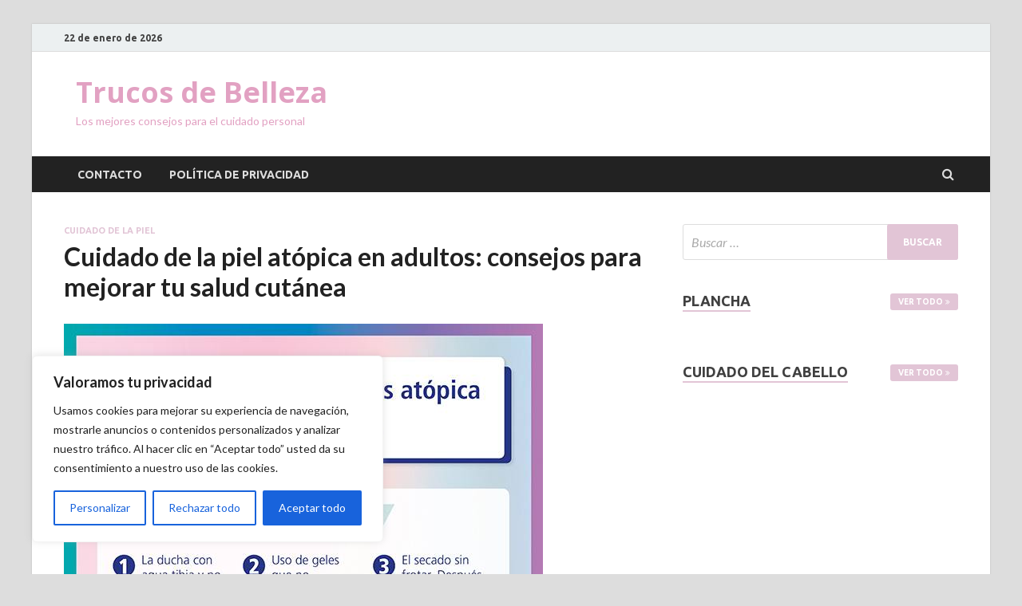

--- FILE ---
content_type: text/html; charset=UTF-8
request_url: https://trucosdebelleza.net/cuidado-de-la-piel-atopica-en-adultos-consejos-para-mejorar-tu-salud-cutanea/
body_size: 19923
content:
<!DOCTYPE html><html lang="es"><head><meta charset="UTF-8"><meta name="viewport" content="width=device-width, initial-scale=1"><link rel="profile" href="http://gmpg.org/xfn/11"><meta name='robots' content='max-image-preview:large' /><title>🥇 Cuidado de la piel atópica en adultos: consejos para mejorar tu salud cutánea - Trucos de Belleza</title><meta name="robots" content="index, follow, max-snippet:-1, max-image-preview:large, max-video-preview:-1" /><link rel="canonical" href="https://trucosdebelleza.net/cuidado-de-la-piel-atopica-en-adultos-consejos-para-mejorar-tu-salud-cutanea/" /><meta property="og:locale" content="es_ES" /><meta property="og:type" content="article" /><meta property="og:title" content="🥇 Cuidado de la piel atópica en adultos: consejos para mejorar tu salud cutánea - Trucos de Belleza" /><meta property="og:description" content="El cuidado de la piel atópica en adultos puede ser desalentador y a veces difícil de controlar. La piel atópica es una condición de la piel crónica que afecta a &hellip;" /><meta property="og:url" content="https://trucosdebelleza.net/cuidado-de-la-piel-atopica-en-adultos-consejos-para-mejorar-tu-salud-cutanea/" /><meta property="og:site_name" content="Trucos de Belleza" /><meta property="article:published_time" content="2023-01-09T01:17:06+00:00" /><meta property="og:image" content="https://trucosdebelleza.net/wp-content/uploads/2023/01/article_TB440-1.jpg" /><meta property="og:image:width" content="600" /><meta property="og:image:height" content="1029" /><meta name="twitter:card" content="summary_large_image" /><meta name="twitter:label1" content="Escrito por"><meta name="twitter:data1" content="trucosroot"><meta name="twitter:label2" content="Tiempo de lectura"><meta name="twitter:data2" content="10 minutos"> <script type="application/ld+json" class="yoast-schema-graph">{"@context":"https://schema.org","@graph":[{"@type":"WebSite","@id":"https://trucosdebelleza.net/#website","url":"https://trucosdebelleza.net/","name":"Trucos de Belleza","description":"Los mejores consejos para el cuidado personal","potentialAction":[{"@type":"SearchAction","target":"https://trucosdebelleza.net/?s={search_term_string}","query-input":"required name=search_term_string"}],"inLanguage":"es"},{"@type":"ImageObject","@id":"https://trucosdebelleza.net/cuidado-de-la-piel-atopica-en-adultos-consejos-para-mejorar-tu-salud-cutanea/#primaryimage","inLanguage":"es","url":"https://trucosdebelleza.net/wp-content/uploads/2023/01/article_TB440-1.jpg","width":600,"height":1029},{"@type":"WebPage","@id":"https://trucosdebelleza.net/cuidado-de-la-piel-atopica-en-adultos-consejos-para-mejorar-tu-salud-cutanea/#webpage","url":"https://trucosdebelleza.net/cuidado-de-la-piel-atopica-en-adultos-consejos-para-mejorar-tu-salud-cutanea/","name":"\ud83e\udd47 Cuidado de la piel at\u00f3pica en adultos: consejos para mejorar tu salud cut\u00e1nea - Trucos de Belleza","isPartOf":{"@id":"https://trucosdebelleza.net/#website"},"primaryImageOfPage":{"@id":"https://trucosdebelleza.net/cuidado-de-la-piel-atopica-en-adultos-consejos-para-mejorar-tu-salud-cutanea/#primaryimage"},"datePublished":"2023-01-09T01:17:06+00:00","dateModified":"2023-01-09T01:17:06+00:00","author":{"@id":"https://trucosdebelleza.net/#/schema/person/91302b1976c2b977014c0adaa79ea856"},"inLanguage":"es","potentialAction":[{"@type":"ReadAction","target":["https://trucosdebelleza.net/cuidado-de-la-piel-atopica-en-adultos-consejos-para-mejorar-tu-salud-cutanea/"]}]},{"@type":"Person","@id":"https://trucosdebelleza.net/#/schema/person/91302b1976c2b977014c0adaa79ea856","name":"trucosroot","image":{"@type":"ImageObject","@id":"https://trucosdebelleza.net/#personlogo","inLanguage":"es","url":"https://secure.gravatar.com/avatar/c4c7d92e0b4201af20d362776e1ff189?s=96&d=mm&r=g","caption":"trucosroot"},"sameAs":["https://trucosdebelleza.net"]}]}</script> <link rel='dns-prefetch' href='//www.googletagmanager.com' /><link rel='dns-prefetch' href='//fonts.googleapis.com' /><link rel="alternate" type="application/rss+xml" title="Trucos de Belleza &raquo; Feed" href="https://trucosdebelleza.net/feed/" /><link rel="alternate" type="application/rss+xml" title="Trucos de Belleza &raquo; Feed de los comentarios" href="https://trucosdebelleza.net/comments/feed/" /> <script type="text/javascript">window._wpemojiSettings = {"baseUrl":"https:\/\/s.w.org\/images\/core\/emoji\/14.0.0\/72x72\/","ext":".png","svgUrl":"https:\/\/s.w.org\/images\/core\/emoji\/14.0.0\/svg\/","svgExt":".svg","source":{"concatemoji":"https:\/\/trucosdebelleza.net\/wp-includes\/js\/wp-emoji-release.min.js?ver=6.1.9"}};
/*! This file is auto-generated */
!function(e,a,t){var n,r,o,i=a.createElement("canvas"),p=i.getContext&&i.getContext("2d");function s(e,t){var a=String.fromCharCode,e=(p.clearRect(0,0,i.width,i.height),p.fillText(a.apply(this,e),0,0),i.toDataURL());return p.clearRect(0,0,i.width,i.height),p.fillText(a.apply(this,t),0,0),e===i.toDataURL()}function c(e){var t=a.createElement("script");t.src=e,t.defer=t.type="text/javascript",a.getElementsByTagName("head")[0].appendChild(t)}for(o=Array("flag","emoji"),t.supports={everything:!0,everythingExceptFlag:!0},r=0;r<o.length;r++)t.supports[o[r]]=function(e){if(p&&p.fillText)switch(p.textBaseline="top",p.font="600 32px Arial",e){case"flag":return s([127987,65039,8205,9895,65039],[127987,65039,8203,9895,65039])?!1:!s([55356,56826,55356,56819],[55356,56826,8203,55356,56819])&&!s([55356,57332,56128,56423,56128,56418,56128,56421,56128,56430,56128,56423,56128,56447],[55356,57332,8203,56128,56423,8203,56128,56418,8203,56128,56421,8203,56128,56430,8203,56128,56423,8203,56128,56447]);case"emoji":return!s([129777,127995,8205,129778,127999],[129777,127995,8203,129778,127999])}return!1}(o[r]),t.supports.everything=t.supports.everything&&t.supports[o[r]],"flag"!==o[r]&&(t.supports.everythingExceptFlag=t.supports.everythingExceptFlag&&t.supports[o[r]]);t.supports.everythingExceptFlag=t.supports.everythingExceptFlag&&!t.supports.flag,t.DOMReady=!1,t.readyCallback=function(){t.DOMReady=!0},t.supports.everything||(n=function(){t.readyCallback()},a.addEventListener?(a.addEventListener("DOMContentLoaded",n,!1),e.addEventListener("load",n,!1)):(e.attachEvent("onload",n),a.attachEvent("onreadystatechange",function(){"complete"===a.readyState&&t.readyCallback()})),(e=t.source||{}).concatemoji?c(e.concatemoji):e.wpemoji&&e.twemoji&&(c(e.twemoji),c(e.wpemoji)))}(window,document,window._wpemojiSettings);</script> <style type="text/css">img.wp-smiley,
img.emoji {
	display: inline !important;
	border: none !important;
	box-shadow: none !important;
	height: 1em !important;
	width: 1em !important;
	margin: 0 0.07em !important;
	vertical-align: -0.1em !important;
	background: none !important;
	padding: 0 !important;
}</style><link rel='stylesheet' id='wp-block-library-css' href='https://trucosdebelleza.net/wp-includes/css/dist/block-library/style.min.css?ver=6.1.9' type='text/css' media='all' /><style id='wp-block-library-theme-inline-css' type='text/css'>.wp-block-audio figcaption{color:#555;font-size:13px;text-align:center}.is-dark-theme .wp-block-audio figcaption{color:hsla(0,0%,100%,.65)}.wp-block-audio{margin:0 0 1em}.wp-block-code{border:1px solid #ccc;border-radius:4px;font-family:Menlo,Consolas,monaco,monospace;padding:.8em 1em}.wp-block-embed figcaption{color:#555;font-size:13px;text-align:center}.is-dark-theme .wp-block-embed figcaption{color:hsla(0,0%,100%,.65)}.wp-block-embed{margin:0 0 1em}.blocks-gallery-caption{color:#555;font-size:13px;text-align:center}.is-dark-theme .blocks-gallery-caption{color:hsla(0,0%,100%,.65)}.wp-block-image figcaption{color:#555;font-size:13px;text-align:center}.is-dark-theme .wp-block-image figcaption{color:hsla(0,0%,100%,.65)}.wp-block-image{margin:0 0 1em}.wp-block-pullquote{border-top:4px solid;border-bottom:4px solid;margin-bottom:1.75em;color:currentColor}.wp-block-pullquote__citation,.wp-block-pullquote cite,.wp-block-pullquote footer{color:currentColor;text-transform:uppercase;font-size:.8125em;font-style:normal}.wp-block-quote{border-left:.25em solid;margin:0 0 1.75em;padding-left:1em}.wp-block-quote cite,.wp-block-quote footer{color:currentColor;font-size:.8125em;position:relative;font-style:normal}.wp-block-quote.has-text-align-right{border-left:none;border-right:.25em solid;padding-left:0;padding-right:1em}.wp-block-quote.has-text-align-center{border:none;padding-left:0}.wp-block-quote.is-large,.wp-block-quote.is-style-large,.wp-block-quote.is-style-plain{border:none}.wp-block-search .wp-block-search__label{font-weight:700}.wp-block-search__button{border:1px solid #ccc;padding:.375em .625em}:where(.wp-block-group.has-background){padding:1.25em 2.375em}.wp-block-separator.has-css-opacity{opacity:.4}.wp-block-separator{border:none;border-bottom:2px solid;margin-left:auto;margin-right:auto}.wp-block-separator.has-alpha-channel-opacity{opacity:1}.wp-block-separator:not(.is-style-wide):not(.is-style-dots){width:100px}.wp-block-separator.has-background:not(.is-style-dots){border-bottom:none;height:1px}.wp-block-separator.has-background:not(.is-style-wide):not(.is-style-dots){height:2px}.wp-block-table{margin:"0 0 1em 0"}.wp-block-table thead{border-bottom:3px solid}.wp-block-table tfoot{border-top:3px solid}.wp-block-table td,.wp-block-table th{word-break:normal}.wp-block-table figcaption{color:#555;font-size:13px;text-align:center}.is-dark-theme .wp-block-table figcaption{color:hsla(0,0%,100%,.65)}.wp-block-video figcaption{color:#555;font-size:13px;text-align:center}.is-dark-theme .wp-block-video figcaption{color:hsla(0,0%,100%,.65)}.wp-block-video{margin:0 0 1em}.wp-block-template-part.has-background{padding:1.25em 2.375em;margin-top:0;margin-bottom:0}</style><link rel='stylesheet' id='classic-theme-styles-css' href='https://trucosdebelleza.net/wp-includes/css/classic-themes.min.css?ver=1' type='text/css' media='all' /><style id='global-styles-inline-css' type='text/css'>body{--wp--preset--color--black: #000000;--wp--preset--color--cyan-bluish-gray: #abb8c3;--wp--preset--color--white: #ffffff;--wp--preset--color--pale-pink: #f78da7;--wp--preset--color--vivid-red: #cf2e2e;--wp--preset--color--luminous-vivid-orange: #ff6900;--wp--preset--color--luminous-vivid-amber: #fcb900;--wp--preset--color--light-green-cyan: #7bdcb5;--wp--preset--color--vivid-green-cyan: #00d084;--wp--preset--color--pale-cyan-blue: #8ed1fc;--wp--preset--color--vivid-cyan-blue: #0693e3;--wp--preset--color--vivid-purple: #9b51e0;--wp--preset--gradient--vivid-cyan-blue-to-vivid-purple: linear-gradient(135deg,rgba(6,147,227,1) 0%,rgb(155,81,224) 100%);--wp--preset--gradient--light-green-cyan-to-vivid-green-cyan: linear-gradient(135deg,rgb(122,220,180) 0%,rgb(0,208,130) 100%);--wp--preset--gradient--luminous-vivid-amber-to-luminous-vivid-orange: linear-gradient(135deg,rgba(252,185,0,1) 0%,rgba(255,105,0,1) 100%);--wp--preset--gradient--luminous-vivid-orange-to-vivid-red: linear-gradient(135deg,rgba(255,105,0,1) 0%,rgb(207,46,46) 100%);--wp--preset--gradient--very-light-gray-to-cyan-bluish-gray: linear-gradient(135deg,rgb(238,238,238) 0%,rgb(169,184,195) 100%);--wp--preset--gradient--cool-to-warm-spectrum: linear-gradient(135deg,rgb(74,234,220) 0%,rgb(151,120,209) 20%,rgb(207,42,186) 40%,rgb(238,44,130) 60%,rgb(251,105,98) 80%,rgb(254,248,76) 100%);--wp--preset--gradient--blush-light-purple: linear-gradient(135deg,rgb(255,206,236) 0%,rgb(152,150,240) 100%);--wp--preset--gradient--blush-bordeaux: linear-gradient(135deg,rgb(254,205,165) 0%,rgb(254,45,45) 50%,rgb(107,0,62) 100%);--wp--preset--gradient--luminous-dusk: linear-gradient(135deg,rgb(255,203,112) 0%,rgb(199,81,192) 50%,rgb(65,88,208) 100%);--wp--preset--gradient--pale-ocean: linear-gradient(135deg,rgb(255,245,203) 0%,rgb(182,227,212) 50%,rgb(51,167,181) 100%);--wp--preset--gradient--electric-grass: linear-gradient(135deg,rgb(202,248,128) 0%,rgb(113,206,126) 100%);--wp--preset--gradient--midnight: linear-gradient(135deg,rgb(2,3,129) 0%,rgb(40,116,252) 100%);--wp--preset--duotone--dark-grayscale: url('#wp-duotone-dark-grayscale');--wp--preset--duotone--grayscale: url('#wp-duotone-grayscale');--wp--preset--duotone--purple-yellow: url('#wp-duotone-purple-yellow');--wp--preset--duotone--blue-red: url('#wp-duotone-blue-red');--wp--preset--duotone--midnight: url('#wp-duotone-midnight');--wp--preset--duotone--magenta-yellow: url('#wp-duotone-magenta-yellow');--wp--preset--duotone--purple-green: url('#wp-duotone-purple-green');--wp--preset--duotone--blue-orange: url('#wp-duotone-blue-orange');--wp--preset--font-size--small: 13px;--wp--preset--font-size--medium: 20px;--wp--preset--font-size--large: 36px;--wp--preset--font-size--x-large: 42px;--wp--preset--spacing--20: 0.44rem;--wp--preset--spacing--30: 0.67rem;--wp--preset--spacing--40: 1rem;--wp--preset--spacing--50: 1.5rem;--wp--preset--spacing--60: 2.25rem;--wp--preset--spacing--70: 3.38rem;--wp--preset--spacing--80: 5.06rem;}:where(.is-layout-flex){gap: 0.5em;}body .is-layout-flow > .alignleft{float: left;margin-inline-start: 0;margin-inline-end: 2em;}body .is-layout-flow > .alignright{float: right;margin-inline-start: 2em;margin-inline-end: 0;}body .is-layout-flow > .aligncenter{margin-left: auto !important;margin-right: auto !important;}body .is-layout-constrained > .alignleft{float: left;margin-inline-start: 0;margin-inline-end: 2em;}body .is-layout-constrained > .alignright{float: right;margin-inline-start: 2em;margin-inline-end: 0;}body .is-layout-constrained > .aligncenter{margin-left: auto !important;margin-right: auto !important;}body .is-layout-constrained > :where(:not(.alignleft):not(.alignright):not(.alignfull)){max-width: var(--wp--style--global--content-size);margin-left: auto !important;margin-right: auto !important;}body .is-layout-constrained > .alignwide{max-width: var(--wp--style--global--wide-size);}body .is-layout-flex{display: flex;}body .is-layout-flex{flex-wrap: wrap;align-items: center;}body .is-layout-flex > *{margin: 0;}:where(.wp-block-columns.is-layout-flex){gap: 2em;}.has-black-color{color: var(--wp--preset--color--black) !important;}.has-cyan-bluish-gray-color{color: var(--wp--preset--color--cyan-bluish-gray) !important;}.has-white-color{color: var(--wp--preset--color--white) !important;}.has-pale-pink-color{color: var(--wp--preset--color--pale-pink) !important;}.has-vivid-red-color{color: var(--wp--preset--color--vivid-red) !important;}.has-luminous-vivid-orange-color{color: var(--wp--preset--color--luminous-vivid-orange) !important;}.has-luminous-vivid-amber-color{color: var(--wp--preset--color--luminous-vivid-amber) !important;}.has-light-green-cyan-color{color: var(--wp--preset--color--light-green-cyan) !important;}.has-vivid-green-cyan-color{color: var(--wp--preset--color--vivid-green-cyan) !important;}.has-pale-cyan-blue-color{color: var(--wp--preset--color--pale-cyan-blue) !important;}.has-vivid-cyan-blue-color{color: var(--wp--preset--color--vivid-cyan-blue) !important;}.has-vivid-purple-color{color: var(--wp--preset--color--vivid-purple) !important;}.has-black-background-color{background-color: var(--wp--preset--color--black) !important;}.has-cyan-bluish-gray-background-color{background-color: var(--wp--preset--color--cyan-bluish-gray) !important;}.has-white-background-color{background-color: var(--wp--preset--color--white) !important;}.has-pale-pink-background-color{background-color: var(--wp--preset--color--pale-pink) !important;}.has-vivid-red-background-color{background-color: var(--wp--preset--color--vivid-red) !important;}.has-luminous-vivid-orange-background-color{background-color: var(--wp--preset--color--luminous-vivid-orange) !important;}.has-luminous-vivid-amber-background-color{background-color: var(--wp--preset--color--luminous-vivid-amber) !important;}.has-light-green-cyan-background-color{background-color: var(--wp--preset--color--light-green-cyan) !important;}.has-vivid-green-cyan-background-color{background-color: var(--wp--preset--color--vivid-green-cyan) !important;}.has-pale-cyan-blue-background-color{background-color: var(--wp--preset--color--pale-cyan-blue) !important;}.has-vivid-cyan-blue-background-color{background-color: var(--wp--preset--color--vivid-cyan-blue) !important;}.has-vivid-purple-background-color{background-color: var(--wp--preset--color--vivid-purple) !important;}.has-black-border-color{border-color: var(--wp--preset--color--black) !important;}.has-cyan-bluish-gray-border-color{border-color: var(--wp--preset--color--cyan-bluish-gray) !important;}.has-white-border-color{border-color: var(--wp--preset--color--white) !important;}.has-pale-pink-border-color{border-color: var(--wp--preset--color--pale-pink) !important;}.has-vivid-red-border-color{border-color: var(--wp--preset--color--vivid-red) !important;}.has-luminous-vivid-orange-border-color{border-color: var(--wp--preset--color--luminous-vivid-orange) !important;}.has-luminous-vivid-amber-border-color{border-color: var(--wp--preset--color--luminous-vivid-amber) !important;}.has-light-green-cyan-border-color{border-color: var(--wp--preset--color--light-green-cyan) !important;}.has-vivid-green-cyan-border-color{border-color: var(--wp--preset--color--vivid-green-cyan) !important;}.has-pale-cyan-blue-border-color{border-color: var(--wp--preset--color--pale-cyan-blue) !important;}.has-vivid-cyan-blue-border-color{border-color: var(--wp--preset--color--vivid-cyan-blue) !important;}.has-vivid-purple-border-color{border-color: var(--wp--preset--color--vivid-purple) !important;}.has-vivid-cyan-blue-to-vivid-purple-gradient-background{background: var(--wp--preset--gradient--vivid-cyan-blue-to-vivid-purple) !important;}.has-light-green-cyan-to-vivid-green-cyan-gradient-background{background: var(--wp--preset--gradient--light-green-cyan-to-vivid-green-cyan) !important;}.has-luminous-vivid-amber-to-luminous-vivid-orange-gradient-background{background: var(--wp--preset--gradient--luminous-vivid-amber-to-luminous-vivid-orange) !important;}.has-luminous-vivid-orange-to-vivid-red-gradient-background{background: var(--wp--preset--gradient--luminous-vivid-orange-to-vivid-red) !important;}.has-very-light-gray-to-cyan-bluish-gray-gradient-background{background: var(--wp--preset--gradient--very-light-gray-to-cyan-bluish-gray) !important;}.has-cool-to-warm-spectrum-gradient-background{background: var(--wp--preset--gradient--cool-to-warm-spectrum) !important;}.has-blush-light-purple-gradient-background{background: var(--wp--preset--gradient--blush-light-purple) !important;}.has-blush-bordeaux-gradient-background{background: var(--wp--preset--gradient--blush-bordeaux) !important;}.has-luminous-dusk-gradient-background{background: var(--wp--preset--gradient--luminous-dusk) !important;}.has-pale-ocean-gradient-background{background: var(--wp--preset--gradient--pale-ocean) !important;}.has-electric-grass-gradient-background{background: var(--wp--preset--gradient--electric-grass) !important;}.has-midnight-gradient-background{background: var(--wp--preset--gradient--midnight) !important;}.has-small-font-size{font-size: var(--wp--preset--font-size--small) !important;}.has-medium-font-size{font-size: var(--wp--preset--font-size--medium) !important;}.has-large-font-size{font-size: var(--wp--preset--font-size--large) !important;}.has-x-large-font-size{font-size: var(--wp--preset--font-size--x-large) !important;}
.wp-block-navigation a:where(:not(.wp-element-button)){color: inherit;}
:where(.wp-block-columns.is-layout-flex){gap: 2em;}
.wp-block-pullquote{font-size: 1.5em;line-height: 1.6;}</style><link rel='stylesheet' id='hitmag-fonts-css' href='https://fonts.googleapis.com/css?family=Ubuntu%3A400%2C500%2C700%7CLato%3A400%2C700%2C400italic%2C700italic%7COpen+Sans%3A400%2C400italic%2C700&#038;subset=latin%2Clatin-ext' type='text/css' media='all' /><link rel='stylesheet' id='hitmag-font-awesome-css' href='https://trucosdebelleza.net/wp-content/themes/hitmag/css/font-awesome.min.css?ver=4.7.0' type='text/css' media='all' /><link rel='stylesheet' id='hitmag-style-css' href='https://trucosdebelleza.net/wp-content/cache/autoptimize/css/autoptimize_single_c21e63e2bea3209f77c12eddeaf442bb.css?ver=6.1.9' type='text/css' media='all' /><link rel='stylesheet' id='jquery-flexslider-css' href='https://trucosdebelleza.net/wp-content/cache/autoptimize/css/autoptimize_single_ad8fa9179cafae33782a26dfd5950dbc.css?ver=6.1.9' type='text/css' media='screen' /><link rel='stylesheet' id='jquery-magnific-popup-css' href='https://trucosdebelleza.net/wp-content/cache/autoptimize/css/autoptimize_single_30b593b71d7672658f89bfea0ab360c9.css?ver=6.1.9' type='text/css' media='all' /> <script type='text/javascript' id='cookie-law-info-js-extra'>var _ckyConfig = {"_ipData":[],"_assetsURL":"https:\/\/trucosdebelleza.net\/wp-content\/plugins\/cookie-law-info\/lite\/frontend\/images\/","_publicURL":"https:\/\/trucosdebelleza.net","_expiry":"365","_categories":[{"name":"Necesaria","slug":"necessary","isNecessary":true,"ccpaDoNotSell":true,"cookies":[],"active":true,"defaultConsent":{"gdpr":true,"ccpa":true}},{"name":"Funcional","slug":"functional","isNecessary":false,"ccpaDoNotSell":true,"cookies":[],"active":true,"defaultConsent":{"gdpr":false,"ccpa":false}},{"name":"Anal\u00edtica","slug":"analytics","isNecessary":false,"ccpaDoNotSell":true,"cookies":[],"active":true,"defaultConsent":{"gdpr":false,"ccpa":false}},{"name":"El rendimiento","slug":"performance","isNecessary":false,"ccpaDoNotSell":true,"cookies":[],"active":true,"defaultConsent":{"gdpr":false,"ccpa":false}},{"name":"Anuncio","slug":"advertisement","isNecessary":false,"ccpaDoNotSell":true,"cookies":[],"active":true,"defaultConsent":{"gdpr":false,"ccpa":false}}],"_activeLaw":"gdpr","_rootDomain":"","_block":"1","_showBanner":"1","_bannerConfig":{"settings":{"type":"box","position":"bottom-left","applicableLaw":"gdpr"},"behaviours":{"reloadBannerOnAccept":false,"loadAnalyticsByDefault":false,"animations":{"onLoad":"animate","onHide":"sticky"}},"config":{"revisitConsent":{"status":true,"tag":"revisit-consent","position":"bottom-left","meta":{"url":"#"},"styles":{"background-color":"#0056A7"},"elements":{"title":{"type":"text","tag":"revisit-consent-title","status":true,"styles":{"color":"#0056a7"}}}},"preferenceCenter":{"toggle":{"status":true,"tag":"detail-category-toggle","type":"toggle","states":{"active":{"styles":{"background-color":"#1863DC"}},"inactive":{"styles":{"background-color":"#D0D5D2"}}}}},"categoryPreview":{"status":false,"toggle":{"status":true,"tag":"detail-category-preview-toggle","type":"toggle","states":{"active":{"styles":{"background-color":"#1863DC"}},"inactive":{"styles":{"background-color":"#D0D5D2"}}}}},"videoPlaceholder":{"status":true,"styles":{"background-color":"#000000","border-color":"#000000","color":"#ffffff"}},"readMore":{"status":false,"tag":"readmore-button","type":"link","meta":{"noFollow":true,"newTab":true},"styles":{"color":"#1863DC","background-color":"transparent","border-color":"transparent"}},"auditTable":{"status":true},"optOption":{"status":true,"toggle":{"status":true,"tag":"optout-option-toggle","type":"toggle","states":{"active":{"styles":{"background-color":"#1863dc"}},"inactive":{"styles":{"background-color":"#FFFFFF"}}}}}}},"_version":"3.0.8","_logConsent":"1","_tags":[{"tag":"accept-button","styles":{"color":"#FFFFFF","background-color":"#1863DC","border-color":"#1863DC"}},{"tag":"reject-button","styles":{"color":"#1863DC","background-color":"transparent","border-color":"#1863DC"}},{"tag":"settings-button","styles":{"color":"#1863DC","background-color":"transparent","border-color":"#1863DC"}},{"tag":"readmore-button","styles":{"color":"#1863DC","background-color":"transparent","border-color":"transparent"}},{"tag":"donotsell-button","styles":{"color":"#1863DC","background-color":"transparent","border-color":"transparent"}},{"tag":"accept-button","styles":{"color":"#FFFFFF","background-color":"#1863DC","border-color":"#1863DC"}},{"tag":"revisit-consent","styles":{"background-color":"#0056A7"}}],"_shortCodes":[{"key":"cky_readmore","content":"<a href=\"#\" class=\"cky-policy\" aria-label=\"Pol\u00edtica de cookies\" target=\"_blank\" rel=\"noopener\" data-cky-tag=\"readmore-button\">Pol\u00edtica de cookies<\/a>","tag":"readmore-button","status":false,"attributes":{"rel":"nofollow","target":"_blank"}},{"key":"cky_show_desc","content":"<button class=\"cky-show-desc-btn\" data-cky-tag=\"show-desc-button\" aria-label=\"Mostrar m\u00e1s\">Mostrar m\u00e1s<\/button>","tag":"show-desc-button","status":true,"attributes":[]},{"key":"cky_hide_desc","content":"<button class=\"cky-show-desc-btn\" data-cky-tag=\"hide-desc-button\" aria-label=\"Mostrar menos\">Mostrar menos<\/button>","tag":"hide-desc-button","status":true,"attributes":[]},{"key":"cky_category_toggle_label","content":"[cky_{{status}}_category_label] [cky_preference_{{category_slug}}_title]","tag":"","status":true,"attributes":[]},{"key":"cky_enable_category_label","content":"Permitir","tag":"","status":true,"attributes":[]},{"key":"cky_disable_category_label","content":"Desactivar","tag":"","status":true,"attributes":[]},{"key":"cky_video_placeholder","content":"<div class=\"video-placeholder-normal\" data-cky-tag=\"video-placeholder\" id=\"[UNIQUEID]\"><p class=\"video-placeholder-text-normal\" data-cky-tag=\"placeholder-title\">Por favor acepte el consentimiento de cookies<\/p><\/div>","tag":"","status":true,"attributes":[]},{"key":"cky_enable_optout_label","content":"Permitir","tag":"","status":true,"attributes":[]},{"key":"cky_disable_optout_label","content":"Desactivar","tag":"","status":true,"attributes":[]},{"key":"cky_optout_toggle_label","content":"[cky_{{status}}_optout_label] [cky_optout_option_title]","tag":"","status":true,"attributes":[]},{"key":"cky_optout_option_title","content":"No vendan ni compartan mi informaci\u00f3n personal","tag":"","status":true,"attributes":[]},{"key":"cky_optout_close_label","content":"Cerca","tag":"","status":true,"attributes":[]}],"_rtl":"","_providersToBlock":[]};
var _ckyStyles = {"css":".cky-overlay{background: #000000; opacity: 0.4; position: fixed; top: 0; left: 0; width: 100%; height: 100%; z-index: 99999999;}.cky-hide{display: none;}.cky-btn-revisit-wrapper{display: flex; align-items: center; justify-content: center; background: #0056a7; width: 45px; height: 45px; border-radius: 50%; position: fixed; z-index: 999999; cursor: pointer;}.cky-revisit-bottom-left{bottom: 15px; left: 15px;}.cky-revisit-bottom-right{bottom: 15px; right: 15px;}.cky-btn-revisit-wrapper .cky-btn-revisit{display: flex; align-items: center; justify-content: center; background: none; border: none; cursor: pointer; position: relative; margin: 0; padding: 0;}.cky-btn-revisit-wrapper .cky-btn-revisit img{max-width: fit-content; margin: 0; height: 30px; width: 30px;}.cky-revisit-bottom-left:hover::before{content: attr(data-tooltip); position: absolute; background: #4e4b66; color: #ffffff; left: calc(100% + 7px); font-size: 12px; line-height: 16px; width: max-content; padding: 4px 8px; border-radius: 4px;}.cky-revisit-bottom-left:hover::after{position: absolute; content: \"\"; border: 5px solid transparent; left: calc(100% + 2px); border-left-width: 0; border-right-color: #4e4b66;}.cky-revisit-bottom-right:hover::before{content: attr(data-tooltip); position: absolute; background: #4e4b66; color: #ffffff; right: calc(100% + 7px); font-size: 12px; line-height: 16px; width: max-content; padding: 4px 8px; border-radius: 4px;}.cky-revisit-bottom-right:hover::after{position: absolute; content: \"\"; border: 5px solid transparent; right: calc(100% + 2px); border-right-width: 0; border-left-color: #4e4b66;}.cky-revisit-hide{display: none;}.cky-consent-container{position: fixed; width: 440px; box-sizing: border-box; z-index: 9999999; border-radius: 6px;}.cky-consent-container .cky-consent-bar{background: #ffffff; border: 1px solid; padding: 20px 26px; box-shadow: 0 -1px 10px 0 #acabab4d; border-radius: 6px;}.cky-box-bottom-left{bottom: 40px; left: 40px;}.cky-box-bottom-right{bottom: 40px; right: 40px;}.cky-box-top-left{top: 40px; left: 40px;}.cky-box-top-right{top: 40px; right: 40px;}.cky-custom-brand-logo-wrapper .cky-custom-brand-logo{width: 100px; height: auto; margin: 0 0 12px 0;}.cky-notice .cky-title{color: #212121; font-weight: 700; font-size: 18px; line-height: 24px; margin: 0 0 12px 0;}.cky-notice-des *,.cky-preference-content-wrapper *,.cky-accordion-header-des *,.cky-gpc-wrapper .cky-gpc-desc *{font-size: 14px;}.cky-notice-des{color: #212121; font-size: 14px; line-height: 24px; font-weight: 400;}.cky-notice-des img{height: 25px; width: 25px;}.cky-consent-bar .cky-notice-des p,.cky-gpc-wrapper .cky-gpc-desc p,.cky-preference-body-wrapper .cky-preference-content-wrapper p,.cky-accordion-header-wrapper .cky-accordion-header-des p,.cky-cookie-des-table li div:last-child p{color: inherit; margin-top: 0;}.cky-notice-des P:last-child,.cky-preference-content-wrapper p:last-child,.cky-cookie-des-table li div:last-child p:last-child,.cky-gpc-wrapper .cky-gpc-desc p:last-child{margin-bottom: 0;}.cky-notice-des a.cky-policy,.cky-notice-des button.cky-policy{font-size: 14px; color: #1863dc; white-space: nowrap; cursor: pointer; background: transparent; border: 1px solid; text-decoration: underline;}.cky-notice-des button.cky-policy{padding: 0;}.cky-notice-des a.cky-policy:focus-visible,.cky-notice-des button.cky-policy:focus-visible,.cky-preference-content-wrapper .cky-show-desc-btn:focus-visible,.cky-accordion-header .cky-accordion-btn:focus-visible,.cky-preference-header .cky-btn-close:focus-visible,.cky-switch input[type=\"checkbox\"]:focus-visible,.cky-footer-wrapper a:focus-visible,.cky-btn:focus-visible{outline: 2px solid #1863dc; outline-offset: 2px;}.cky-btn:focus:not(:focus-visible),.cky-accordion-header .cky-accordion-btn:focus:not(:focus-visible),.cky-preference-content-wrapper .cky-show-desc-btn:focus:not(:focus-visible),.cky-btn-revisit-wrapper .cky-btn-revisit:focus:not(:focus-visible),.cky-preference-header .cky-btn-close:focus:not(:focus-visible),.cky-consent-bar .cky-banner-btn-close:focus:not(:focus-visible){outline: 0;}button.cky-show-desc-btn:not(:hover):not(:active){color: #1863dc; background: transparent;}button.cky-accordion-btn:not(:hover):not(:active),button.cky-banner-btn-close:not(:hover):not(:active),button.cky-btn-revisit:not(:hover):not(:active),button.cky-btn-close:not(:hover):not(:active){background: transparent;}.cky-consent-bar button:hover,.cky-modal.cky-modal-open button:hover,.cky-consent-bar button:focus,.cky-modal.cky-modal-open button:focus{text-decoration: none;}.cky-notice-btn-wrapper{display: flex; justify-content: flex-start; align-items: center; flex-wrap: wrap; margin-top: 16px;}.cky-notice-btn-wrapper .cky-btn{text-shadow: none; box-shadow: none;}.cky-btn{flex: auto; max-width: 100%; font-size: 14px; font-family: inherit; line-height: 24px; padding: 8px; font-weight: 500; margin: 0 8px 0 0; border-radius: 2px; cursor: pointer; text-align: center; text-transform: none; min-height: 0;}.cky-btn:hover{opacity: 0.8;}.cky-btn-customize{color: #1863dc; background: transparent; border: 2px solid #1863dc;}.cky-btn-reject{color: #1863dc; background: transparent; border: 2px solid #1863dc;}.cky-btn-accept{background: #1863dc; color: #ffffff; border: 2px solid #1863dc;}.cky-btn:last-child{margin-right: 0;}@media (max-width: 576px){.cky-box-bottom-left{bottom: 0; left: 0;}.cky-box-bottom-right{bottom: 0; right: 0;}.cky-box-top-left{top: 0; left: 0;}.cky-box-top-right{top: 0; right: 0;}}@media (max-width: 440px){.cky-box-bottom-left, .cky-box-bottom-right, .cky-box-top-left, .cky-box-top-right{width: 100%; max-width: 100%;}.cky-consent-container .cky-consent-bar{padding: 20px 0;}.cky-custom-brand-logo-wrapper, .cky-notice .cky-title, .cky-notice-des, .cky-notice-btn-wrapper{padding: 0 24px;}.cky-notice-des{max-height: 40vh; overflow-y: scroll;}.cky-notice-btn-wrapper{flex-direction: column; margin-top: 0;}.cky-btn{width: 100%; margin: 10px 0 0 0;}.cky-notice-btn-wrapper .cky-btn-customize{order: 2;}.cky-notice-btn-wrapper .cky-btn-reject{order: 3;}.cky-notice-btn-wrapper .cky-btn-accept{order: 1; margin-top: 16px;}}@media (max-width: 352px){.cky-notice .cky-title{font-size: 16px;}.cky-notice-des *{font-size: 12px;}.cky-notice-des, .cky-btn{font-size: 12px;}}.cky-modal.cky-modal-open{display: flex; visibility: visible; -webkit-transform: translate(-50%, -50%); -moz-transform: translate(-50%, -50%); -ms-transform: translate(-50%, -50%); -o-transform: translate(-50%, -50%); transform: translate(-50%, -50%); top: 50%; left: 50%; transition: all 1s ease;}.cky-modal{box-shadow: 0 32px 68px rgba(0, 0, 0, 0.3); margin: 0 auto; position: fixed; max-width: 100%; background: #ffffff; top: 50%; box-sizing: border-box; border-radius: 6px; z-index: 999999999; color: #212121; -webkit-transform: translate(-50%, 100%); -moz-transform: translate(-50%, 100%); -ms-transform: translate(-50%, 100%); -o-transform: translate(-50%, 100%); transform: translate(-50%, 100%); visibility: hidden; transition: all 0s ease;}.cky-preference-center{max-height: 79vh; overflow: hidden; width: 845px; overflow: hidden; flex: 1 1 0; display: flex; flex-direction: column; border-radius: 6px;}.cky-preference-header{display: flex; align-items: center; justify-content: space-between; padding: 22px 24px; border-bottom: 1px solid;}.cky-preference-header .cky-preference-title{font-size: 18px; font-weight: 700; line-height: 24px;}.cky-preference-header .cky-btn-close{margin: 0; cursor: pointer; vertical-align: middle; padding: 0; background: none; border: none; width: auto; height: auto; min-height: 0; line-height: 0; text-shadow: none; box-shadow: none;}.cky-preference-header .cky-btn-close img{margin: 0; height: 10px; width: 10px;}.cky-preference-body-wrapper{padding: 0 24px; flex: 1; overflow: auto; box-sizing: border-box;}.cky-preference-content-wrapper,.cky-gpc-wrapper .cky-gpc-desc{font-size: 14px; line-height: 24px; font-weight: 400; padding: 12px 0;}.cky-preference-content-wrapper{border-bottom: 1px solid;}.cky-preference-content-wrapper img{height: 25px; width: 25px;}.cky-preference-content-wrapper .cky-show-desc-btn{font-size: 14px; font-family: inherit; color: #1863dc; text-decoration: none; line-height: 24px; padding: 0; margin: 0; white-space: nowrap; cursor: pointer; background: transparent; border-color: transparent; text-transform: none; min-height: 0; text-shadow: none; box-shadow: none;}.cky-accordion-wrapper{margin-bottom: 10px;}.cky-accordion{border-bottom: 1px solid;}.cky-accordion:last-child{border-bottom: none;}.cky-accordion .cky-accordion-item{display: flex; margin-top: 10px;}.cky-accordion .cky-accordion-body{display: none;}.cky-accordion.cky-accordion-active .cky-accordion-body{display: block; padding: 0 22px; margin-bottom: 16px;}.cky-accordion-header-wrapper{cursor: pointer; width: 100%;}.cky-accordion-item .cky-accordion-header{display: flex; justify-content: space-between; align-items: center;}.cky-accordion-header .cky-accordion-btn{font-size: 16px; font-family: inherit; color: #212121; line-height: 24px; background: none; border: none; font-weight: 700; padding: 0; margin: 0; cursor: pointer; text-transform: none; min-height: 0; text-shadow: none; box-shadow: none;}.cky-accordion-header .cky-always-active{color: #008000; font-weight: 600; line-height: 24px; font-size: 14px;}.cky-accordion-header-des{font-size: 14px; line-height: 24px; margin: 10px 0 16px 0;}.cky-accordion-chevron{margin-right: 22px; position: relative; cursor: pointer;}.cky-accordion-chevron-hide{display: none;}.cky-accordion .cky-accordion-chevron i::before{content: \"\"; position: absolute; border-right: 1.4px solid; border-bottom: 1.4px solid; border-color: inherit; height: 6px; width: 6px; -webkit-transform: rotate(-45deg); -moz-transform: rotate(-45deg); -ms-transform: rotate(-45deg); -o-transform: rotate(-45deg); transform: rotate(-45deg); transition: all 0.2s ease-in-out; top: 8px;}.cky-accordion.cky-accordion-active .cky-accordion-chevron i::before{-webkit-transform: rotate(45deg); -moz-transform: rotate(45deg); -ms-transform: rotate(45deg); -o-transform: rotate(45deg); transform: rotate(45deg);}.cky-audit-table{background: #f4f4f4; border-radius: 6px;}.cky-audit-table .cky-empty-cookies-text{color: inherit; font-size: 12px; line-height: 24px; margin: 0; padding: 10px;}.cky-audit-table .cky-cookie-des-table{font-size: 12px; line-height: 24px; font-weight: normal; padding: 15px 10px; border-bottom: 1px solid; border-bottom-color: inherit; margin: 0;}.cky-audit-table .cky-cookie-des-table:last-child{border-bottom: none;}.cky-audit-table .cky-cookie-des-table li{list-style-type: none; display: flex; padding: 3px 0;}.cky-audit-table .cky-cookie-des-table li:first-child{padding-top: 0;}.cky-cookie-des-table li div:first-child{width: 100px; font-weight: 600; word-break: break-word; word-wrap: break-word;}.cky-cookie-des-table li div:last-child{flex: 1; word-break: break-word; word-wrap: break-word; margin-left: 8px;}.cky-footer-shadow{display: block; width: 100%; height: 40px; background: linear-gradient(180deg, rgba(255, 255, 255, 0) 0%, #ffffff 100%); position: absolute; bottom: calc(100% - 1px);}.cky-footer-wrapper{position: relative;}.cky-prefrence-btn-wrapper{display: flex; flex-wrap: wrap; align-items: center; justify-content: center; padding: 22px 24px; border-top: 1px solid;}.cky-prefrence-btn-wrapper .cky-btn{flex: auto; max-width: 100%; text-shadow: none; box-shadow: none;}.cky-btn-preferences{color: #1863dc; background: transparent; border: 2px solid #1863dc;}.cky-preference-header,.cky-preference-body-wrapper,.cky-preference-content-wrapper,.cky-accordion-wrapper,.cky-accordion,.cky-accordion-wrapper,.cky-footer-wrapper,.cky-prefrence-btn-wrapper{border-color: inherit;}@media (max-width: 845px){.cky-modal{max-width: calc(100% - 16px);}}@media (max-width: 576px){.cky-modal{max-width: 100%;}.cky-preference-center{max-height: 100vh;}.cky-prefrence-btn-wrapper{flex-direction: column;}.cky-accordion.cky-accordion-active .cky-accordion-body{padding-right: 0;}.cky-prefrence-btn-wrapper .cky-btn{width: 100%; margin: 10px 0 0 0;}.cky-prefrence-btn-wrapper .cky-btn-reject{order: 3;}.cky-prefrence-btn-wrapper .cky-btn-accept{order: 1; margin-top: 0;}.cky-prefrence-btn-wrapper .cky-btn-preferences{order: 2;}}@media (max-width: 425px){.cky-accordion-chevron{margin-right: 15px;}.cky-notice-btn-wrapper{margin-top: 0;}.cky-accordion.cky-accordion-active .cky-accordion-body{padding: 0 15px;}}@media (max-width: 352px){.cky-preference-header .cky-preference-title{font-size: 16px;}.cky-preference-header{padding: 16px 24px;}.cky-preference-content-wrapper *, .cky-accordion-header-des *{font-size: 12px;}.cky-preference-content-wrapper, .cky-preference-content-wrapper .cky-show-more, .cky-accordion-header .cky-always-active, .cky-accordion-header-des, .cky-preference-content-wrapper .cky-show-desc-btn, .cky-notice-des a.cky-policy{font-size: 12px;}.cky-accordion-header .cky-accordion-btn{font-size: 14px;}}.cky-switch{display: flex;}.cky-switch input[type=\"checkbox\"]{position: relative; width: 44px; height: 24px; margin: 0; background: #d0d5d2; -webkit-appearance: none; border-radius: 50px; cursor: pointer; outline: 0; border: none; top: 0;}.cky-switch input[type=\"checkbox\"]:checked{background: #1863dc;}.cky-switch input[type=\"checkbox\"]:before{position: absolute; content: \"\"; height: 20px; width: 20px; left: 2px; bottom: 2px; border-radius: 50%; background-color: white; -webkit-transition: 0.4s; transition: 0.4s; margin: 0;}.cky-switch input[type=\"checkbox\"]:after{display: none;}.cky-switch input[type=\"checkbox\"]:checked:before{-webkit-transform: translateX(20px); -ms-transform: translateX(20px); transform: translateX(20px);}@media (max-width: 425px){.cky-switch input[type=\"checkbox\"]{width: 38px; height: 21px;}.cky-switch input[type=\"checkbox\"]:before{height: 17px; width: 17px;}.cky-switch input[type=\"checkbox\"]:checked:before{-webkit-transform: translateX(17px); -ms-transform: translateX(17px); transform: translateX(17px);}}.cky-consent-bar .cky-banner-btn-close{position: absolute; right: 9px; top: 5px; background: none; border: none; cursor: pointer; padding: 0; margin: 0; min-height: 0; line-height: 0; height: auto; width: auto; text-shadow: none; box-shadow: none;}.cky-consent-bar .cky-banner-btn-close img{height: 9px; width: 9px; margin: 0;}.cky-notice-group{font-size: 14px; line-height: 24px; font-weight: 400; color: #212121;}.cky-notice-btn-wrapper .cky-btn-do-not-sell{font-size: 14px; line-height: 24px; padding: 6px 0; margin: 0; font-weight: 500; background: none; border-radius: 2px; border: none; white-space: nowrap; cursor: pointer; text-align: left; color: #1863dc; background: transparent; border-color: transparent; box-shadow: none; text-shadow: none;}.cky-consent-bar .cky-banner-btn-close:focus-visible,.cky-notice-btn-wrapper .cky-btn-do-not-sell:focus-visible,.cky-opt-out-btn-wrapper .cky-btn:focus-visible,.cky-opt-out-checkbox-wrapper input[type=\"checkbox\"].cky-opt-out-checkbox:focus-visible{outline: 2px solid #1863dc; outline-offset: 2px;}@media (max-width: 440px){.cky-consent-container{width: 100%;}}@media (max-width: 352px){.cky-notice-des a.cky-policy, .cky-notice-btn-wrapper .cky-btn-do-not-sell{font-size: 12px;}}.cky-opt-out-wrapper{padding: 12px 0;}.cky-opt-out-wrapper .cky-opt-out-checkbox-wrapper{display: flex; align-items: center;}.cky-opt-out-checkbox-wrapper .cky-opt-out-checkbox-label{font-size: 16px; font-weight: 700; line-height: 24px; margin: 0 0 0 12px; cursor: pointer;}.cky-opt-out-checkbox-wrapper input[type=\"checkbox\"].cky-opt-out-checkbox{background-color: #ffffff; border: 1px solid black; width: 20px; height: 18.5px; margin: 0; -webkit-appearance: none; position: relative; display: flex; align-items: center; justify-content: center; border-radius: 2px; cursor: pointer;}.cky-opt-out-checkbox-wrapper input[type=\"checkbox\"].cky-opt-out-checkbox:checked{background-color: #1863dc; border: none;}.cky-opt-out-checkbox-wrapper input[type=\"checkbox\"].cky-opt-out-checkbox:checked::after{left: 6px; bottom: 4px; width: 7px; height: 13px; border: solid #ffffff; border-width: 0 3px 3px 0; border-radius: 2px; -webkit-transform: rotate(45deg); -ms-transform: rotate(45deg); transform: rotate(45deg); content: \"\"; position: absolute; box-sizing: border-box;}.cky-opt-out-checkbox-wrapper.cky-disabled .cky-opt-out-checkbox-label,.cky-opt-out-checkbox-wrapper.cky-disabled input[type=\"checkbox\"].cky-opt-out-checkbox{cursor: no-drop;}.cky-gpc-wrapper{margin: 0 0 0 32px;}.cky-footer-wrapper .cky-opt-out-btn-wrapper{display: flex; flex-wrap: wrap; align-items: center; justify-content: center; padding: 22px 24px;}.cky-opt-out-btn-wrapper .cky-btn{flex: auto; max-width: 100%; text-shadow: none; box-shadow: none;}.cky-opt-out-btn-wrapper .cky-btn-cancel{border: 1px solid #dedfe0; background: transparent; color: #858585;}.cky-opt-out-btn-wrapper .cky-btn-confirm{background: #1863dc; color: #ffffff; border: 1px solid #1863dc;}@media (max-width: 352px){.cky-opt-out-checkbox-wrapper .cky-opt-out-checkbox-label{font-size: 14px;}.cky-gpc-wrapper .cky-gpc-desc, .cky-gpc-wrapper .cky-gpc-desc *{font-size: 12px;}.cky-opt-out-checkbox-wrapper input[type=\"checkbox\"].cky-opt-out-checkbox{width: 16px; height: 16px;}.cky-opt-out-checkbox-wrapper input[type=\"checkbox\"].cky-opt-out-checkbox:checked::after{left: 5px; bottom: 4px; width: 3px; height: 9px;}.cky-gpc-wrapper{margin: 0 0 0 28px;}}.video-placeholder-youtube{background-size: 100% 100%; background-position: center; background-repeat: no-repeat; background-color: #b2b0b059; position: relative; display: flex; align-items: center; justify-content: center; max-width: 100%;}.video-placeholder-text-youtube{text-align: center; align-items: center; padding: 10px 16px; background-color: #000000cc; color: #ffffff; border: 1px solid; border-radius: 2px; cursor: pointer;}.video-placeholder-normal{background-image: url(\"\/wp-content\/plugins\/cookie-law-info\/lite\/frontend\/images\/placeholder.svg\"); background-size: 80px; background-position: center; background-repeat: no-repeat; background-color: #b2b0b059; position: relative; display: flex; align-items: flex-end; justify-content: center; max-width: 100%;}.video-placeholder-text-normal{align-items: center; padding: 10px 16px; text-align: center; border: 1px solid; border-radius: 2px; cursor: pointer;}.cky-rtl{direction: rtl; text-align: right;}.cky-rtl .cky-banner-btn-close{left: 9px; right: auto;}.cky-rtl .cky-notice-btn-wrapper .cky-btn:last-child{margin-right: 8px;}.cky-rtl .cky-notice-btn-wrapper .cky-btn:first-child{margin-right: 0;}.cky-rtl .cky-notice-btn-wrapper{margin-left: 0; margin-right: 15px;}.cky-rtl .cky-prefrence-btn-wrapper .cky-btn{margin-right: 8px;}.cky-rtl .cky-prefrence-btn-wrapper .cky-btn:first-child{margin-right: 0;}.cky-rtl .cky-accordion .cky-accordion-chevron i::before{border: none; border-left: 1.4px solid; border-top: 1.4px solid; left: 12px;}.cky-rtl .cky-accordion.cky-accordion-active .cky-accordion-chevron i::before{-webkit-transform: rotate(-135deg); -moz-transform: rotate(-135deg); -ms-transform: rotate(-135deg); -o-transform: rotate(-135deg); transform: rotate(-135deg);}@media (max-width: 768px){.cky-rtl .cky-notice-btn-wrapper{margin-right: 0;}}@media (max-width: 576px){.cky-rtl .cky-notice-btn-wrapper .cky-btn:last-child{margin-right: 0;}.cky-rtl .cky-prefrence-btn-wrapper .cky-btn{margin-right: 0;}.cky-rtl .cky-accordion.cky-accordion-active .cky-accordion-body{padding: 0 22px 0 0;}}@media (max-width: 425px){.cky-rtl .cky-accordion.cky-accordion-active .cky-accordion-body{padding: 0 15px 0 0;}}.cky-rtl .cky-opt-out-btn-wrapper .cky-btn{margin-right: 12px;}.cky-rtl .cky-opt-out-btn-wrapper .cky-btn:first-child{margin-right: 0;}.cky-rtl .cky-opt-out-checkbox-wrapper .cky-opt-out-checkbox-label{margin: 0 12px 0 0;}"};</script> <script type='text/javascript' src='https://trucosdebelleza.net/wp-content/plugins/cookie-law-info/lite/frontend/js/script.min.js?ver=3.0.8' id='cookie-law-info-js'></script> <script type='text/javascript' src='https://trucosdebelleza.net/wp-includes/js/jquery/jquery.min.js?ver=3.6.1' id='jquery-core-js'></script> <script type='text/javascript' src='https://trucosdebelleza.net/wp-includes/js/jquery/jquery-migrate.min.js?ver=3.3.2' id='jquery-migrate-js'></script> <!--[if lt IE 9]> <script type='text/javascript' src='https://trucosdebelleza.net/wp-content/themes/hitmag/js/html5shiv.min.js?ver=6.1.9' id='html5shiv-js'></script> <![endif]-->  <script type='text/javascript' src='https://www.googletagmanager.com/gtag/js?id=GT-M6XWVW3F' id='google_gtagjs-js' async></script> <script type='text/javascript' id='google_gtagjs-js-after'>window.dataLayer = window.dataLayer || [];function gtag(){dataLayer.push(arguments);}
gtag("set","linker",{"domains":["trucosdebelleza.net"]});
gtag("js", new Date());
gtag("set", "developer_id.dZTNiMT", true);
gtag("config", "GT-M6XWVW3F");
 window._googlesitekit = window._googlesitekit || {}; window._googlesitekit.throttledEvents = []; window._googlesitekit.gtagEvent = (name, data) => { var key = JSON.stringify( { name, data } ); if ( !! window._googlesitekit.throttledEvents[ key ] ) { return; } window._googlesitekit.throttledEvents[ key ] = true; setTimeout( () => { delete window._googlesitekit.throttledEvents[ key ]; }, 5 ); gtag( "event", name, { ...data, event_source: "site-kit" } ); };</script> <link rel="https://api.w.org/" href="https://trucosdebelleza.net/wp-json/" /><link rel="alternate" type="application/json" href="https://trucosdebelleza.net/wp-json/wp/v2/posts/1460" /><link rel="EditURI" type="application/rsd+xml" title="RSD" href="https://trucosdebelleza.net/xmlrpc.php?rsd" /><link rel="wlwmanifest" type="application/wlwmanifest+xml" href="https://trucosdebelleza.net/wp-includes/wlwmanifest.xml" /><meta name="generator" content="WordPress 6.1.9" /><link rel='shortlink' href='https://trucosdebelleza.net/?p=1460' /><link rel="alternate" type="application/json+oembed" href="https://trucosdebelleza.net/wp-json/oembed/1.0/embed?url=https%3A%2F%2Ftrucosdebelleza.net%2Fcuidado-de-la-piel-atopica-en-adultos-consejos-para-mejorar-tu-salud-cutanea%2F" /><link rel="alternate" type="text/xml+oembed" href="https://trucosdebelleza.net/wp-json/oembed/1.0/embed?url=https%3A%2F%2Ftrucosdebelleza.net%2Fcuidado-de-la-piel-atopica-en-adultos-consejos-para-mejorar-tu-salud-cutanea%2F&#038;format=xml" /><style id="cky-style-inline">[data-cky-tag]{visibility:hidden;}</style><meta name="generator" content="Site Kit by Google 1.154.0" /> <script type="text/javascript">var jQueryMigrateHelperHasSentDowngrade = false;

			window.onerror = function( msg, url, line, col, error ) {
				// Break out early, do not processing if a downgrade reqeust was already sent.
				if ( jQueryMigrateHelperHasSentDowngrade ) {
					return true;
                }

				var xhr = new XMLHttpRequest();
				var nonce = 'a034335bc4';
				var jQueryFunctions = [
					'andSelf',
					'browser',
					'live',
					'boxModel',
					'support.boxModel',
					'size',
					'swap',
					'clean',
					'sub',
                ];
				var match_pattern = /\)\.(.+?) is not a function/;
                var erroredFunction = msg.match( match_pattern );

                // If there was no matching functions, do not try to downgrade.
                if ( typeof erroredFunction !== 'object' || typeof erroredFunction[1] === "undefined" || -1 === jQueryFunctions.indexOf( erroredFunction[1] ) ) {
                    return true;
                }

                // Set that we've now attempted a downgrade request.
                jQueryMigrateHelperHasSentDowngrade = true;

				xhr.open( 'POST', 'https://trucosdebelleza.net/wp-admin/admin-ajax.php' );
				xhr.setRequestHeader( 'Content-Type', 'application/x-www-form-urlencoded' );
				xhr.onload = function () {
					var response,
                        reload = false;

					if ( 200 === xhr.status ) {
                        try {
                        	response = JSON.parse( xhr.response );

                        	reload = response.data.reload;
                        } catch ( e ) {
                        	reload = false;
                        }
                    }

					// Automatically reload the page if a deprecation caused an automatic downgrade, ensure visitors get the best possible experience.
					if ( reload ) {
						location.reload();
                    }
				};

				xhr.send( encodeURI( 'action=jquery-migrate-downgrade-version&_wpnonce=' + nonce ) );

				// Suppress error alerts in older browsers
				return true;
			}</script> <style type="text/css">button,
			input[type="button"],
			input[type="reset"],
			input[type="submit"] {
				background: #e2c5d6;
			}

            .th-readmore {
                background: #e2c5d6;
            }           

            a:hover {
                color: #e2c5d6;
            } 

            .main-navigation a:hover {
                background-color: #e2c5d6;
            }

            .main-navigation .current_page_item > a,
            .main-navigation .current-menu-item > a,
            .main-navigation .current_page_ancestor > a,
            .main-navigation .current-menu-ancestor > a {
                background-color: #e2c5d6;
            }

            #main-nav-button:hover {
                background-color: #e2c5d6;
            }

            .post-navigation .post-title:hover {
                color: #e2c5d6;
            }

            .top-navigation a:hover {
                color: #e2c5d6;
            }

            .top-navigation ul ul a:hover {
                background: #e2c5d6;
            }

            #top-nav-button:hover {
                color: #e2c5d6;
            }

            .responsive-mainnav li a:hover,
            .responsive-topnav li a:hover {
                background: #e2c5d6;
            }

            #hm-search-form .search-form .search-submit {
                background-color: #e2c5d6;
            }

            .nav-links .current {
                background: #e2c5d6;
            }

            .elementor-widget-container h5,
            .widget-title {
                border-bottom: 2px solid #e2c5d6;
            }

            .footer-widget-title {
                border-bottom: 2px solid #e2c5d6;
            }

            .widget-area a:hover {
                color: #e2c5d6;
            }

            .footer-widget-area .widget a:hover {
                color: #e2c5d6;
            }

            .site-info a:hover {
                color: #e2c5d6;
            }

            .search-form .search-submit {
                background: #e2c5d6;
            }

            .hmb-entry-title a:hover {
                color: #e2c5d6;
            }

            .hmb-entry-meta a:hover,
            .hms-meta a:hover {
                color: #e2c5d6;
            }

            .hms-title a:hover {
                color: #e2c5d6;
            }

            .hmw-grid-post .post-title a:hover {
                color: #e2c5d6;
            }

            .footer-widget-area .hmw-grid-post .post-title a:hover,
            .footer-widget-area .hmb-entry-title a:hover,
            .footer-widget-area .hms-title a:hover {
                color: #e2c5d6;
            }

            .hm-tabs-wdt .ui-state-active {
                border-bottom: 2px solid #e2c5d6;
            }

            a.hm-viewall {
                background: #e2c5d6;
            }

            #hitmag-tags a,
            .widget_tag_cloud .tagcloud a {
                background: #e2c5d6;
            }

            .site-title a {
                color: #e2c5d6;
            }

            .hitmag-post .entry-title a:hover {
                color: #e2c5d6;
            }

            .hitmag-post .entry-meta a:hover {
                color: #e2c5d6;
            }

            .cat-links a {
                color: #e2c5d6;
            }

            .hitmag-single .entry-meta a:hover {
                color: #e2c5d6;
            }

            .hitmag-single .author a:hover {
                color: #e2c5d6;
            }

            .hm-author-content .author-posts-link {
                color: #e2c5d6;
            }

            .hm-tags-links a:hover {
                background: #e2c5d6;
            }

            .hm-tagged {
                background: #e2c5d6;
            }

            .hm-edit-link a.post-edit-link {
                background: #e2c5d6;
            }

            .arc-page-title {
                border-bottom: 2px solid #e2c5d6;
            }

            .srch-page-title {
                border-bottom: 2px solid #e2c5d6;
            }

            .hm-slider-details .cat-links {
                background: #e2c5d6;
            }

            .hm-rel-post .post-title a:hover {
                color: #e2c5d6;
            }

            .comment-author a {
                color: #e2c5d6;
            }

            .comment-metadata a:hover,
            .comment-metadata a:focus,
            .pingback .comment-edit-link:hover,
            .pingback .comment-edit-link:focus {
                color: #e2c5d6;
            }

            .comment-reply-link:hover,
            .comment-reply-link:focus {
                background: #e2c5d6;
            }

            .required {
                color: #e2c5d6;
            }

            blockquote {
                border-left: 3px solid #e2c5d6;
            }

            .comment-reply-title small a:before {
                color: #e2c5d6;
            }
            
            .woocommerce ul.products li.product h3:hover,
            .woocommerce-widget-area ul li a:hover,
            .woocommerce-loop-product__title:hover {
                color: #e2c5d6;
            }

            .woocommerce-product-search input[type="submit"],
            .woocommerce #respond input#submit, 
            .woocommerce a.button, 
            .woocommerce button.button, 
            .woocommerce input.button,
            .woocommerce nav.woocommerce-pagination ul li a:focus,
            .woocommerce nav.woocommerce-pagination ul li a:hover,
            .woocommerce nav.woocommerce-pagination ul li span.current,
            .woocommerce span.onsale,
            .woocommerce-widget-area .widget-title,
            .woocommerce #respond input#submit.alt,
            .woocommerce a.button.alt,
            .woocommerce button.button.alt,
            .woocommerce input.button.alt {
                background: #e2c5d6;
            }
            
            .wp-block-quote,
            .wp-block-quote:not(.is-large):not(.is-style-large) {
                border-left: 3px solid #e2c5d6;
            }</style><style type="text/css">.site-title a,
		.site-description {
			color: #e2a1c2;
		}</style> <script async src="https://www.googletagmanager.com/gtag/js?id=G-0G7DDSJGV2"></script> <script>window.dataLayer = window.dataLayer || [];
  function gtag(){dataLayer.push(arguments);}
  gtag('js', new Date());

  gtag('config', 'G-0G7DDSJGV2');</script> <link rel="apple-touch-icon" sizes="180x180" href="/apple-touch-icon.png"><link rel="icon" type="image/png" sizes="32x32" href="/favicon-32x32.png"><link rel="icon" type="image/png" sizes="16x16" href="/favicon-16x16.png"><link rel="manifest" href="/site.webmanifest"><link rel="mask-icon" href="/safari-pinned-tab.svg" color="#5bbad5"><meta name="msapplication-TileColor" content="#da532c"><meta name="theme-color" content="#ffffff"></head><body class="post-template-default single single-post postid-1460 single-format-standard th-right-sidebar"> <svg xmlns="http://www.w3.org/2000/svg" viewBox="0 0 0 0" width="0" height="0" focusable="false" role="none" style="visibility: hidden; position: absolute; left: -9999px; overflow: hidden;" ><defs><filter id="wp-duotone-dark-grayscale"><feColorMatrix color-interpolation-filters="sRGB" type="matrix" values=" .299 .587 .114 0 0 .299 .587 .114 0 0 .299 .587 .114 0 0 .299 .587 .114 0 0 " /><feComponentTransfer color-interpolation-filters="sRGB" ><feFuncR type="table" tableValues="0 0.49803921568627" /><feFuncG type="table" tableValues="0 0.49803921568627" /><feFuncB type="table" tableValues="0 0.49803921568627" /><feFuncA type="table" tableValues="1 1" /></feComponentTransfer><feComposite in2="SourceGraphic" operator="in" /></filter></defs></svg><svg xmlns="http://www.w3.org/2000/svg" viewBox="0 0 0 0" width="0" height="0" focusable="false" role="none" style="visibility: hidden; position: absolute; left: -9999px; overflow: hidden;" ><defs><filter id="wp-duotone-grayscale"><feColorMatrix color-interpolation-filters="sRGB" type="matrix" values=" .299 .587 .114 0 0 .299 .587 .114 0 0 .299 .587 .114 0 0 .299 .587 .114 0 0 " /><feComponentTransfer color-interpolation-filters="sRGB" ><feFuncR type="table" tableValues="0 1" /><feFuncG type="table" tableValues="0 1" /><feFuncB type="table" tableValues="0 1" /><feFuncA type="table" tableValues="1 1" /></feComponentTransfer><feComposite in2="SourceGraphic" operator="in" /></filter></defs></svg><svg xmlns="http://www.w3.org/2000/svg" viewBox="0 0 0 0" width="0" height="0" focusable="false" role="none" style="visibility: hidden; position: absolute; left: -9999px; overflow: hidden;" ><defs><filter id="wp-duotone-purple-yellow"><feColorMatrix color-interpolation-filters="sRGB" type="matrix" values=" .299 .587 .114 0 0 .299 .587 .114 0 0 .299 .587 .114 0 0 .299 .587 .114 0 0 " /><feComponentTransfer color-interpolation-filters="sRGB" ><feFuncR type="table" tableValues="0.54901960784314 0.98823529411765" /><feFuncG type="table" tableValues="0 1" /><feFuncB type="table" tableValues="0.71764705882353 0.25490196078431" /><feFuncA type="table" tableValues="1 1" /></feComponentTransfer><feComposite in2="SourceGraphic" operator="in" /></filter></defs></svg><svg xmlns="http://www.w3.org/2000/svg" viewBox="0 0 0 0" width="0" height="0" focusable="false" role="none" style="visibility: hidden; position: absolute; left: -9999px; overflow: hidden;" ><defs><filter id="wp-duotone-blue-red"><feColorMatrix color-interpolation-filters="sRGB" type="matrix" values=" .299 .587 .114 0 0 .299 .587 .114 0 0 .299 .587 .114 0 0 .299 .587 .114 0 0 " /><feComponentTransfer color-interpolation-filters="sRGB" ><feFuncR type="table" tableValues="0 1" /><feFuncG type="table" tableValues="0 0.27843137254902" /><feFuncB type="table" tableValues="0.5921568627451 0.27843137254902" /><feFuncA type="table" tableValues="1 1" /></feComponentTransfer><feComposite in2="SourceGraphic" operator="in" /></filter></defs></svg><svg xmlns="http://www.w3.org/2000/svg" viewBox="0 0 0 0" width="0" height="0" focusable="false" role="none" style="visibility: hidden; position: absolute; left: -9999px; overflow: hidden;" ><defs><filter id="wp-duotone-midnight"><feColorMatrix color-interpolation-filters="sRGB" type="matrix" values=" .299 .587 .114 0 0 .299 .587 .114 0 0 .299 .587 .114 0 0 .299 .587 .114 0 0 " /><feComponentTransfer color-interpolation-filters="sRGB" ><feFuncR type="table" tableValues="0 0" /><feFuncG type="table" tableValues="0 0.64705882352941" /><feFuncB type="table" tableValues="0 1" /><feFuncA type="table" tableValues="1 1" /></feComponentTransfer><feComposite in2="SourceGraphic" operator="in" /></filter></defs></svg><svg xmlns="http://www.w3.org/2000/svg" viewBox="0 0 0 0" width="0" height="0" focusable="false" role="none" style="visibility: hidden; position: absolute; left: -9999px; overflow: hidden;" ><defs><filter id="wp-duotone-magenta-yellow"><feColorMatrix color-interpolation-filters="sRGB" type="matrix" values=" .299 .587 .114 0 0 .299 .587 .114 0 0 .299 .587 .114 0 0 .299 .587 .114 0 0 " /><feComponentTransfer color-interpolation-filters="sRGB" ><feFuncR type="table" tableValues="0.78039215686275 1" /><feFuncG type="table" tableValues="0 0.94901960784314" /><feFuncB type="table" tableValues="0.35294117647059 0.47058823529412" /><feFuncA type="table" tableValues="1 1" /></feComponentTransfer><feComposite in2="SourceGraphic" operator="in" /></filter></defs></svg><svg xmlns="http://www.w3.org/2000/svg" viewBox="0 0 0 0" width="0" height="0" focusable="false" role="none" style="visibility: hidden; position: absolute; left: -9999px; overflow: hidden;" ><defs><filter id="wp-duotone-purple-green"><feColorMatrix color-interpolation-filters="sRGB" type="matrix" values=" .299 .587 .114 0 0 .299 .587 .114 0 0 .299 .587 .114 0 0 .299 .587 .114 0 0 " /><feComponentTransfer color-interpolation-filters="sRGB" ><feFuncR type="table" tableValues="0.65098039215686 0.40392156862745" /><feFuncG type="table" tableValues="0 1" /><feFuncB type="table" tableValues="0.44705882352941 0.4" /><feFuncA type="table" tableValues="1 1" /></feComponentTransfer><feComposite in2="SourceGraphic" operator="in" /></filter></defs></svg><svg xmlns="http://www.w3.org/2000/svg" viewBox="0 0 0 0" width="0" height="0" focusable="false" role="none" style="visibility: hidden; position: absolute; left: -9999px; overflow: hidden;" ><defs><filter id="wp-duotone-blue-orange"><feColorMatrix color-interpolation-filters="sRGB" type="matrix" values=" .299 .587 .114 0 0 .299 .587 .114 0 0 .299 .587 .114 0 0 .299 .587 .114 0 0 " /><feComponentTransfer color-interpolation-filters="sRGB" ><feFuncR type="table" tableValues="0.098039215686275 1" /><feFuncG type="table" tableValues="0 0.66274509803922" /><feFuncB type="table" tableValues="0.84705882352941 0.41960784313725" /><feFuncA type="table" tableValues="1 1" /></feComponentTransfer><feComposite in2="SourceGraphic" operator="in" /></filter></defs></svg><div id="page" class="site hitmag-wrapper"> <a class="skip-link screen-reader-text" href="#content">Saltar al contenido</a><header id="masthead" class="site-header" role="banner"><div class="hm-top-bar"><div class="hm-container"><div class="hm-date">22 de enero de 2026</div></div></div><div class="header-main-area "><div class="hm-container"><div class="site-branding"><div class="site-branding-content"><div class="hm-logo"></div><div class="hm-site-title"><p class="site-title"><a href="https://trucosdebelleza.net/" rel="home">Trucos de Belleza</a></p><p class="site-description">Los mejores consejos para el cuidado personal</p></div></div></div></div></div><div class="hm-nav-container"><nav id="site-navigation" class="main-navigation" role="navigation"><div class="hm-container"><div class="menu-menu-principal-container"><ul id="primary-menu" class="menu"><li id="menu-item-1121" class="menu-item menu-item-type-post_type menu-item-object-page menu-item-1121"><a href="https://trucosdebelleza.net/contacto/">Contacto</a></li><li id="menu-item-1122" class="menu-item menu-item-type-post_type menu-item-object-page menu-item-privacy-policy menu-item-1122"><a href="https://trucosdebelleza.net/politica-privacidad/">Política de privacidad</a></li></ul></div><div class="hm-search-button-icon"></div><div class="hm-search-box-container"><div class="hm-search-box"><form role="search" method="get" class="search-form" action="https://trucosdebelleza.net/"> <label> <span class="screen-reader-text">Buscar:</span> <input type="search" class="search-field" placeholder="Buscar &hellip;" value="" name="s" /> </label> <input type="submit" class="search-submit" value="Buscar" /></form></div></div></div></nav><div class="hm-nwrap"> <a href="#" class="navbutton" id="main-nav-button">Menú principal</a></div><div class="responsive-mainnav"></div></div></header><div id="content" class="site-content"><div class="hm-container"><div id="primary" class="content-area"><main id="main" class="site-main" role="main"><article id="post-1460" class="hitmag-single post-1460 post type-post status-publish format-standard has-post-thumbnail hentry category-cuidado-de-la-piel"><header class="entry-header"><div class="cat-links"><a href="https://trucosdebelleza.net/category/cuidado-de-la-piel/" rel="category tag">Cuidado de la piel</a></div><h1 class="entry-title">Cuidado de la piel atópica en adultos: consejos para mejorar tu salud cutánea</h1><div class="entry-meta"></div></header><div class="entry-content"><p><img decoding="async" alt="Cuidado de la piel atópica en adultos: consejos para mejorar tu salud cutánea" src="https://trucosdebelleza.net/wp-content/uploads/2023/01/article_TB440-1.jpg"><br /> El cuidado de la piel atópica en adultos puede ser desalentador y a veces difícil de controlar. La piel atópica es una condición de la piel crónica que afecta a muchas personas de todas las edades. Esta afección de la piel es caracterizada por una sequedad extrema, picazón, hinchazón, enrojecimiento, descamación y costras. Aunque el cuidado de la piel atópica en adultos puede parecer abrumador, hay algunas formas de mejorar la salud de la piel de los adultos atópicos.</p><p>Uno de los principales consejos que se recomiendan para el cuidado de la piel atópica en adultos es el uso de humectantes. Los humectantes son productos que contienen ingredientes hidratantes para ayudar a reponer la humedad de la piel. Estos productos son especialmente útiles para rehidratar la piel seca y escamosa que típicamente acompaña a la piel atópica. Los humectantes se recomiendan especialmente después del baño o después de una exposición a agua, para ayudar a prevenir la descamación y la sequedad de la piel.</p><p>Otro consejo para el cuidado de la piel atópica en adultos es el uso de productos con una etiqueta de hipoalergénico. Estos productos están diseñados para minimizar el riesgo de reacciones alérgicas en la piel. Se recomienda buscar productos que contengan ingredientes como el ácido hialurónico, la glicerina y la manteca de karité, ya que estos ingredientes ayudan a rehidratar la piel y a calmar la picazón.</p><p>Además de productos específicos para el cuidado de la piel, los adultos atópicos también deben llevar a cabo una rutina diaria para ayudar a prevenir los síntomas de la piel atópica. Esta rutina debe incluir una limpieza suave todos los días para eliminar las células muertas de la piel y para prevenir la acumulación de aceites y bacterias. Los adultos atópicos también deben evitar la exposición prolongada al sol, ya que esto puede empeorar los síntomas de la piel atópica.</p><p>Los adultos atópicos también deben tomar algunas medidas adicionales para mejorar la salud de la piel. Esto incluye evitar la exposición a los irritantes ambientales como el polvo y el humo, así como evitar el uso de productos químicos agresivos como los jabones y los limpiadores. También se recomienda limitar la exposición al estrés, ya que el estrés puede empeorar los síntomas de la piel atópica.</p><p>El cuidado de la piel atópica en adultos no es una tarea fácil, pero con la cantidad correcta de cuidado y precaución, los adultos atópicos pueden mejorar su salud cutánea. El uso de productos humectantes y productos hipoalergénicos, junto con la adopción de una rutina diaria de limpieza y cuidado de la piel, pueden ayudar a prevenir y mejorar los síntomas de la piel atópica. Además, los adultos atópicos deben tomar medidas adicionales para prevenir la irritación de la piel, como evitar los irritantes ambientales, limitar el estrés y evitar los productos químicos agresivos. Si los adultos atópicos siguen estos consejos, pueden mejorar significativamente su salud cutánea.</p><h2>¿Cómo cuidar la piel atópica en adultos?</h2><p>La piel atópica es una condición crónica de la piel que puede ser desencadenada por diversos factores, incluyendo cambios hormonales, factores ambientales, alergias alimentarias y estrés. Esta condición puede provocar enrojecimiento, sequedad, descamación y picazón en la piel. Los adultos con piel atópica pueden experimentar una variedad de síntomas que van desde leve hasta severo. Afortunadamente, existen una variedad de pasos que los adultos con piel atópica pueden seguir para mantener su piel sana y suave.</p><div style="clear:both; margin-top:0em; margin-bottom:1em;"><a href="https://trucosdebelleza.net/como-elegir-los-mejores-botines-de-piel-para-tu-guardarropa/" target="_blank" rel="dofollow" class="u11e09175081fa8d22e8f26ca6319980f"><style>.u11e09175081fa8d22e8f26ca6319980f { padding:0px; margin: 0; padding-top:1em!important; padding-bottom:1em!important; width:100%; display: block; font-weight:bold; background-color:#eaeaea; border:0!important; border-left:4px solid #34495E!important; text-decoration:none; } .u11e09175081fa8d22e8f26ca6319980f:active, .u11e09175081fa8d22e8f26ca6319980f:hover { opacity: 1; transition: opacity 250ms; webkit-transition: opacity 250ms; text-decoration:none; } .u11e09175081fa8d22e8f26ca6319980f { transition: background-color 250ms; webkit-transition: background-color 250ms; opacity: 1; transition: opacity 250ms; webkit-transition: opacity 250ms; } .u11e09175081fa8d22e8f26ca6319980f .ctaText { font-weight:bold; color:#464646; text-decoration:none; font-size: 16px; } .u11e09175081fa8d22e8f26ca6319980f .postTitle { color:#000000; text-decoration: underline!important; font-size: 16px; } .u11e09175081fa8d22e8f26ca6319980f:hover .postTitle { text-decoration: underline!important; }</style><div style="padding-left:1em; padding-right:1em;"><span class="ctaText">Relacionado</span>&nbsp; <span class="postTitle">Cómo elegir los mejores botines de piel para tu guardarropa</span></div></a></div><p>En primer lugar, los adultos con piel atópica deben usar una rutina de limpieza diaria suave. Esto significa usar un limpiador suave sin perfume y una loción hidratante para ayudar a mantener la piel hidratada. Use agua tibia para lavar su cara, ya que el agua caliente puede secar la piel. También es importante que los adultos con piel atópica se exfolien una vez a la semana para ayudar a eliminar la acumulación de células muertas de la piel.</p><p>Además, los adultos con piel atópica deben considerar el uso de productos con ingredientes naturales que ayudan a calmar la piel. Los productos a base de hierbas como la manzanilla, la lavanda o el aloe vera pueden ayudar a aliviar la irritación y la descamación. Estos productos también ayudan a mantener la hidratación de la piel para que se sienta suave y saludable.</p><p>También es importante que los adultos con piel atópica eviten el uso de productos cosméticos que contengan alcohol, fragancia o aceite, ya que estos ingredientes pueden irritar la piel. Los adultos con piel atópica también deben evitar exponerse al sol durante períodos prolongados sin usar una protección solar adecuada.</p><p>Finalmente, es importante que los adultos con piel atópica tomen medidas para reducir el estrés. El estrés puede empeorar los síntomas de la piel atópica, por lo que es importante identificar y reducir los factores de estrés en la vida diaria. Esto puede incluir la práctica de técnicas de relajación como el yoga, la meditación o el ejercicio, así como el uso de un calendario para garantizar que se tome el tiempo para realizar actividades que se disfruten.</p><p>Los adultos con piel atópica pueden tomar una variedad de pasos para mantener su piel saludable y suave. Esto incluye usar una limpieza suave diaria, usar productos a base de hierbas, evitar productos cosméticos que contengan alcohol, fragancia o aceite y protegerse del sol. El estrés también debe ser controlado para evitar que empeore la condición de la piel. Si sigue estos pasos, puede ayudar a los adultos con piel atópica a mantener su piel saludable y libre de irritación.</p><h2>¿Qué puedo hacer para mejorar mi dermatitis atópica?</h2><p>La dermatitis atópica, también conocida como eccema atópico, es una afección inflamatoria crónica de la piel que se caracteriza por una erupción cutánea persistente, prurito (picor) y sequedad en la piel. Esta afección puede afectar a cualquier persona, sin importar la edad, el sexo o la raza. Si usted padece de dermatitis atópica, hay algunas cosas que puede hacer para mejorar sus síntomas y disminuir el impacto de la enfermedad.</p><p>La primera cosa que debe hacer para mejorar su dermatitis atópica es identificar los desencadenantes que empeoran sus síntomas. Esto puede incluir cosas como el clima frío o húmedo, la exposición a alergenos o irritantes como el polvo o el polen, el estrés, el contacto con productos químicos o materias primas y la exposición a ciertos productos de limpieza. Una vez que sepa qué está desencadenando sus síntomas, puede evitar estas situaciones para aliviar su dermatitis atópica.</p><p>Además, hay algunos cambios en el estilo de vida que puede hacer para mejorar los síntomas de la dermatitis atópica. Esto incluye tomar baños cortos y con agua tibia, usar jabones suaves sin fragancia, evitar el uso de perfumes o lociones, usar prendas de algodón suave, evitar la exposición al sol y a los irritantes químicos y mantenerse hidratado.</p><div style="clear:both; margin-top:0em; margin-bottom:1em;"><a href="https://trucosdebelleza.net/como-lucir-elegante-con-bailarinas-de-piel-para-mujer/" target="_blank" rel="dofollow" class="uffd0e5ffc68a654fb9b860eb04612398"><style>.uffd0e5ffc68a654fb9b860eb04612398 { padding:0px; margin: 0; padding-top:1em!important; padding-bottom:1em!important; width:100%; display: block; font-weight:bold; background-color:#eaeaea; border:0!important; border-left:4px solid #34495E!important; text-decoration:none; } .uffd0e5ffc68a654fb9b860eb04612398:active, .uffd0e5ffc68a654fb9b860eb04612398:hover { opacity: 1; transition: opacity 250ms; webkit-transition: opacity 250ms; text-decoration:none; } .uffd0e5ffc68a654fb9b860eb04612398 { transition: background-color 250ms; webkit-transition: background-color 250ms; opacity: 1; transition: opacity 250ms; webkit-transition: opacity 250ms; } .uffd0e5ffc68a654fb9b860eb04612398 .ctaText { font-weight:bold; color:#464646; text-decoration:none; font-size: 16px; } .uffd0e5ffc68a654fb9b860eb04612398 .postTitle { color:#000000; text-decoration: underline!important; font-size: 16px; } .uffd0e5ffc68a654fb9b860eb04612398:hover .postTitle { text-decoration: underline!important; }</style><div style="padding-left:1em; padding-right:1em;"><span class="ctaText">Relacionado</span>&nbsp; <span class="postTitle">Cómo lucir elegante con bailarinas de piel para mujer</span></div></a></div><p>También puede realizar algunos tratamientos tópicos para reducir la inflamación y los síntomas de la dermatitis atópica. Esto puede incluir el uso de ungüentos o cremas hidratantes para mantener la humedad de la piel, así como ungüentos con esteroides tópicos para reducir la inflamación. Si los tratamientos tópicos no son suficientes para controlar sus síntomas, puede hablar con su médico sobre el uso de fármacos inmunomoduladores tópicos o sistémicos para mejorar los síntomas.</p><p>Finalmente, hay algunas formas en las que puede adoptar un estilo de vida saludable para mejorar su dermatitis atópica. Esto incluye comer una dieta saludable, mantenerse hidratado, realizar ejercicio regularmente, reducir el estrés y practicar técnicas de relajación. Estas medidas no solo mejorarán su dermatitis atópica, sino que también mejorarán su salud general y su calidad de vida.</p><p>En conclusión, hay muchas cosas que puede hacer para mejorar su dermatitis atópica. Identificar y evitar los desencadenantes, realizar tratamientos tópicos, adoptar un estilo de vida saludable y buscar tratamiento médico pueden ayudar a controlar sus síntomas y reducir el impacto de la enfermedad. Si sigue estas recomendaciones, debería experimentar alivio de sus síntomas de dermatitis atópica.</p><h2>¿Cómo evitar la dermatitis atópica en adultos?</h2><p>La dermatitis atópica es una condición inflamatoria de la piel que puede afectar a adultos y niños. Esta condición puede ser extremadamente incómoda y dolorosa, y a menudo causa picazón, enrojecimiento, sequedad y descamación de la piel. Afortunadamente, hay algunas cosas que puedes hacer para evitar la dermatitis atópica, y prevenir los síntomas.</p><p>En primer lugar, es importante mantener tu piel lo más saludable posible. Esto significa lavarse con un jabón suave, y usar una crema hidratante después de cada baño. Esto ayudará a prevenir la sequedad y la descamación de la piel, dos de los principales síntomas de la dermatitis atópica. La crema hidratante también ayuda a bloquear la humedad en la piel, lo que puede ayudar a prevenir la inflamación y los picores.</p><p>También es importante evitar los factores desencadenantes de la dermatitis atópica. Esto significa evitar productos químicos fuertes, como detergentes, perfumes y jabones. Estos productos pueden irritar la piel y empeorar los síntomas de la dermatitis atópica. También es importante evitar el contacto con animales y plantas, ya que algunas personas son alérgicas a estos. Si eres alérgico a algo, es importante evitar el contacto con eso para prevenir la dermatitis atópica.</p><p>Además, es importante controlar el estrés, ya que el estrés puede desencadenar los síntomas de la dermatitis atópica. Esto significa hacer tiempo para relajarse y hacer cosas que disfrutes. Prácticas como yoga, meditación y respiración profunda pueden ayudar a reducir el estrés y prevenir los síntomas de la dermatitis atópica.</p><p>Por último, es importante consultar a un dermatólogo si tienes síntomas de dermatitis atópica. El dermatólogo puede ayudarte a identificar los factores desencadenantes y recomendarte tratamientos eficaces para reducir los síntomas. Si tienes alguna pregunta acerca de la dermatitis atópica, el dermatólogo también puede ayudarte.</p><p>En conclusión, hay algunas cosas que puedes hacer para evitar la dermatitis atópica. Esto incluye mantener tu piel saludable, evitar factores desencadenantes, controlar el estrés y consultar a un dermatólogo. Si sigues estos consejos, puedes prevenir los síntomas de la dermatitis atópica y tener una piel sana.</p><div style="clear:both; margin-top:0em; margin-bottom:1em;"><a href="https://trucosdebelleza.net/como-tratar-las-manchas-oscuras-en-la-piel/" target="_blank" rel="dofollow" class="uf5f5430b4b13d07641e24c4a5e14787c"><style>.uf5f5430b4b13d07641e24c4a5e14787c { padding:0px; margin: 0; padding-top:1em!important; padding-bottom:1em!important; width:100%; display: block; font-weight:bold; background-color:#eaeaea; border:0!important; border-left:4px solid #34495E!important; text-decoration:none; } .uf5f5430b4b13d07641e24c4a5e14787c:active, .uf5f5430b4b13d07641e24c4a5e14787c:hover { opacity: 1; transition: opacity 250ms; webkit-transition: opacity 250ms; text-decoration:none; } .uf5f5430b4b13d07641e24c4a5e14787c { transition: background-color 250ms; webkit-transition: background-color 250ms; opacity: 1; transition: opacity 250ms; webkit-transition: opacity 250ms; } .uf5f5430b4b13d07641e24c4a5e14787c .ctaText { font-weight:bold; color:#464646; text-decoration:none; font-size: 16px; } .uf5f5430b4b13d07641e24c4a5e14787c .postTitle { color:#000000; text-decoration: underline!important; font-size: 16px; } .uf5f5430b4b13d07641e24c4a5e14787c:hover .postTitle { text-decoration: underline!important; }</style><div style="padding-left:1em; padding-right:1em;"><span class="ctaText">Relacionado</span>&nbsp; <span class="postTitle">¿Cómo tratar las manchas oscuras en la piel?</span></div></a></div><h2>¿Cómo curar la dermatitis atópica de forma natural?</h2><p>La dermatitis atópica es un trastorno inflamatorio de la piel que puede provocar picor, enrojecimiento, sequedad, descamación y, a veces, inflamación. Esta condición puede ser muy incómoda y afectar la calidad de vida de quienes la padecen. Afortunadamente, hay ciertos remedios naturales que pueden ayudar a aliviar los síntomas de la dermatitis atópica.</p><p>Uno de los remedios naturales más eficaces para tratar la dermatitis atópica es el uso de aceites y cremas hidratantes. Los aceites naturales como el aceite de coco, el aceite de jojoba y el aceite de almendras son excelentes para ayudar a hidratar la piel y reducir la descamación y la sequedad que a menudo se asocian con la dermatitis atópica. Estos aceites también pueden ayudar a calmar la piel y reducir los picores. Se pueden aplicar directamente sobre la piel o se pueden mezclar con agua para formar una emulsión que se puede usar como una loción hidratante natural.</p><p>Otro remedio natural para la dermatitis atópica es el uso de suplementos dietéticos. Algunos estudios han demostrado que el uso de vitaminas B6, B12, C y ácido fólico puede ayudar a reducir los síntomas de la dermatitis atópica. Estos suplementos pueden ayudar a mejorar el sistema inmunológico y reducir la inflamación de la piel. También hay algunos estudios que sugieren que el uso de omega-3 puede ayudar a reducir los síntomas de la dermatitis atópica.</p><p>Además de los suplementos y aceites naturales, también hay algunos remedios caseros que pueden ayudar a aliviar los síntomas de la dermatitis atópica. Uno de los más populares es el uso de compresas de agua fría. Estas compresas pueden ayudar a calmar la piel y reducir la picazón y el enrojecimiento. Aplicar una compresa de agua fría sobre la piel afectada varias veces al día puede ayudar a aliviar los síntomas de la dermatitis atópica.</p><p>También hay algunos remedios naturales para la dermatitis atópica que pueden ayudar a reducir la inflamación y la descamación. Uno de los más populares es el uso de aceite de árbol de té. El aceite de árbol de té contiene compuestos antibacterianos y antifúngicos que pueden ayudar a calmar la piel y reducir la picazón. El aceite de árbol de té también puede ayudar a prevenir la infección de la piel.</p><p>Por último, hay algunos remedios naturales que pueden ayudar a mejorar la salud general. Los alimentos ricos en vitaminas y minerales, como las frutas y verduras, pueden ayudar a fortalecer el sistema inmunológico y reducir la inflamación. También hay algunos estudios que sugieren que el yoga y la meditación pueden ayudar a aliviar el estrés y mejorar la salud general. Estas técnicas pueden ser útiles para aliviar los síntomas de la dermatitis atópica.</p><p>Es importante recordar que los remedios naturales para la dermatitis atópica no son una cura milagrosa. Pueden ayudar a aliviar los síntomas de la dermatitis atópica, pero es importante consultar a un médico antes de comenzar cualquier tratamiento. El médico puede recomendar tratamientos específicos para ayudar a controlar los síntomas de la dermatitis atópica.</p><div class="video-container"><iframe src="https://www.youtube.com/embed/1gaJFr8UdLA" frameborder="0" allow="accelerometer; autoplay; encrypted-media; gyroscope; picture-in-picture" allowfullscreen></iframe></div></div><footer class="entry-footer"></footer></article><div class="hm-related-posts"><div class="wt-container"><h4 class="widget-title">Artículos relacionados</h4></div><div class="hmrp-container"><div class="hm-rel-post"> <a href="https://trucosdebelleza.net/que-significa-un-punto-rojo-en-la-piel/" rel="bookmark" title="¿qué significa un punto rojo en la piel?"> <img width="348" height="215" src="https://trucosdebelleza.net/wp-content/uploads/2023/01/article_TB444-1-348x215.jpg" class="attachment-hitmag-grid size-hitmag-grid wp-post-image" alt="" decoding="async" loading="lazy" /> </a><h3 class="post-title"> <a href="https://trucosdebelleza.net/que-significa-un-punto-rojo-en-la-piel/" rel="bookmark" title="¿qué significa un punto rojo en la piel?"> ¿qué significa un punto rojo en la piel? </a></h3><p class="hms-meta"><time class="entry-date published updated" datetime="2023-01-09T01:17:13+00:00">9 de enero de 2023</time></p></div><div class="hm-rel-post"> <a href="https://trucosdebelleza.net/consejos-para-aliviar-el-prurito-en-la-piel/" rel="bookmark" title="Consejos para aliviar el prurito en la piel."> <img width="348" height="215" src="https://trucosdebelleza.net/wp-content/uploads/2023/01/article_TB443-1-348x215.jpg" class="attachment-hitmag-grid size-hitmag-grid wp-post-image" alt="" decoding="async" loading="lazy" /> </a><h3 class="post-title"> <a href="https://trucosdebelleza.net/consejos-para-aliviar-el-prurito-en-la-piel/" rel="bookmark" title="Consejos para aliviar el prurito en la piel."> Consejos para aliviar el prurito en la piel. </a></h3><p class="hms-meta"><time class="entry-date published updated" datetime="2023-01-09T01:17:12+00:00">9 de enero de 2023</time></p></div><div class="hm-rel-post"> <a href="https://trucosdebelleza.net/que-es-el-pielo-explorando-sus-usos-y-beneficios/" rel="bookmark" title="¿qué es el pielo? explorando sus usos y beneficios"> <img width="348" height="215" src="https://trucosdebelleza.net/wp-content/uploads/2023/01/article_TB442-1-348x215.jpg" class="attachment-hitmag-grid size-hitmag-grid wp-post-image" alt="" decoding="async" loading="lazy" /> </a><h3 class="post-title"> <a href="https://trucosdebelleza.net/que-es-el-pielo-explorando-sus-usos-y-beneficios/" rel="bookmark" title="¿qué es el pielo? explorando sus usos y beneficios"> ¿qué es el pielo? explorando sus usos y beneficios </a></h3><p class="hms-meta"><time class="entry-date published updated" datetime="2023-01-09T01:17:10+00:00">9 de enero de 2023</time></p></div></div></div><nav class="navigation post-navigation" aria-label="Entradas"><h2 class="screen-reader-text">Navegación de entradas</h2><div class="nav-links"><div class="nav-previous"><a href="https://trucosdebelleza.net/consejos-practicos-para-cuidar-la-piel-atopica/" rel="prev"><span class="meta-nav" aria-hidden="true">Artículo anterior</span> <span class="post-title">Consejos prácticos para cuidar la piel atópica</span></a></div><div class="nav-next"><a href="https://trucosdebelleza.net/una-mirada-a-la-representacion-de-pieles-en-peliculas/" rel="next"><span class="meta-nav" aria-hidden="true">Siguiente artículo</span> <span class="post-title">Una mirada a la representación de pieles en películas</span></a></div></div></nav></main></div><aside id="secondary" class="widget-area" role="complementary"><section id="search-2" class="widget widget_search"><form role="search" method="get" class="search-form" action="https://trucosdebelleza.net/"> <label> <span class="screen-reader-text">Buscar:</span> <input type="search" class="search-field" placeholder="Buscar &hellip;" value="" name="s" /> </label> <input type="submit" class="search-submit" value="Buscar" /></form></section><section id="hitmag_single_category_posts-2" class="widget widget_hitmag_single_category_posts"><h4 class="widget-title">Plancha</h4> <a class="hm-viewall" href="https://trucosdebelleza.net/category/plancha/"><span>Ver todo</span></a><div class="hitmag-one-category"></div></section><section id="hitmag_grid_category_posts-2" class="widget widget_hitmag_grid_category_posts"><h4 class="widget-title">Cuidado del Cabello</h4> <a class="hm-viewall" href="https://trucosdebelleza.net/category/cuidado-del-cabello/"><span>Ver todo</span></a><div class="hitmag-grid-category-posts"></div></section></aside></div></div><footer id="colophon" class="site-footer" role="contentinfo"><div class="hm-container"><div class="footer-widget-area"><div class="footer-sidebar" role="complementary"></div><div class="footer-sidebar" role="complementary"></div><div class="footer-sidebar" role="complementary"></div></div></div><div class="site-info"><div class="hm-container"><div class="site-info-owner"> Copyright &#169; 2026 <a href="https://trucosdebelleza.net/" title="Trucos de Belleza" >Trucos de Belleza</a>.</div></div></div></footer></div> <script id="ckyBannerTemplate" type="text/template"><div class="cky-overlay cky-hide"></div><div class="cky-btn-revisit-wrapper cky-revisit-hide" data-cky-tag="revisit-consent" data-tooltip="Configuración de cookies" style="background-color:#0056a7"> <button class="cky-btn-revisit" aria-label="Configuración de cookies"> <img src="https://trucosdebelleza.net/wp-content/plugins/cookie-law-info/lite/frontend/images/revisit.svg" alt="Revisit consent button"> </button></div><div class="cky-consent-container cky-hide"> <div class="cky-consent-bar" data-cky-tag="notice" style="background-color:#FFFFFF;border-color:#f4f4f4;color:#212121">  <div class="cky-notice"> <p class="cky-title" data-cky-tag="title" style="color:#212121">Valoramos tu privacidad</p><div class="cky-notice-group"> <div class="cky-notice-des" data-cky-tag="description" style="color:#212121"> <p>Usamos cookies para mejorar su experiencia de navegación, mostrarle anuncios o contenidos personalizados y analizar nuestro tráfico. Al hacer clic en “Aceptar todo” usted da su consentimiento a nuestro uso de las cookies.</p> </div><div class="cky-notice-btn-wrapper" data-cky-tag="notice-buttons"> <button class="cky-btn cky-btn-customize" aria-label="Personalizar" data-cky-tag="settings-button" style="color:#1863dc;background-color:transparent;border-color:#1863dc">Personalizar</button> <button class="cky-btn cky-btn-reject" aria-label="Rechazar todo" data-cky-tag="reject-button" style="color:#1863dc;background-color:transparent;border-color:#1863dc">Rechazar todo</button> <button class="cky-btn cky-btn-accept" aria-label="Aceptar todo" data-cky-tag="accept-button" style="color:#FFFFFF;background-color:#1863dc;border-color:#1863dc">Aceptar todo</button>  </div></div></div></div></div><div class="cky-modal"> <div class="cky-preference-center" data-cky-tag="detail" style="color:#212121;background-color:#FFFFFF;border-color:#F4F4F4"> <div class="cky-preference-header"> <span class="cky-preference-title" data-cky-tag="detail-title" style="color:#212121">Personalizar las preferencias de consentimiento</span> <button class="cky-btn-close" aria-label="[cky_preference_close_label]" data-cky-tag="detail-close"> <img src="https://trucosdebelleza.net/wp-content/plugins/cookie-law-info/lite/frontend/images/close.svg" alt="Close"> </button> </div><div class="cky-preference-body-wrapper"> <div class="cky-preference-content-wrapper" data-cky-tag="detail-description" style="color:#212121"> <p>Usamos cookies para ayudarle a navegar de manera eficiente y realizar ciertas funciones. Encontrará información detallada sobre cada una de las cookies bajo cada categoría de consentimiento a continuación.</p><p>Las cookies categorizadas como “Necesarias” se guardan en su navegador, ya que son esenciales para permitir las funcionalidades básicas del sitio web.</p><p>También utilizamos cookies de terceros que nos ayudan a analizar cómo usted utiliza este sitio web, guardar sus preferencias y aportar el contenido y la publicidad que le sean relevantes. Estas cookies solo se guardan en su navegador previo consentimiento por su parte.</p><p>Puede optar por activar o desactivar alguna o todas estas cookies, aunque la desactivación de algunas podría afectar a su experiencia de navegación.</p> </div><div class="cky-accordion-wrapper" data-cky-tag="detail-categories"> <div class="cky-accordion" id="ckyDetailCategorynecessary"> <div class="cky-accordion-item"> <div class="cky-accordion-chevron"><i class="cky-chevron-right"></i></div> <div class="cky-accordion-header-wrapper"> <div class="cky-accordion-header"><button class="cky-accordion-btn" aria-label="Necesaria" data-cky-tag="detail-category-title" style="color:#212121">Necesaria</button><span class="cky-always-active">Siempre activas</span> <div class="cky-switch" data-cky-tag="detail-category-toggle"><input type="checkbox" id="ckySwitchnecessary"></div> </div> <div class="cky-accordion-header-des" data-cky-tag="detail-category-description" style="color:#212121"> <p>Las cookies necesarias son cruciales para las funciones básicas del sitio web y el sitio web no funcionará de la forma prevista sin ellas. Estas cookies no almacenan ningún dato de identificación personal.</p></div> </div> </div> <div class="cky-accordion-body"> <div class="cky-audit-table" data-cky-tag="audit-table" style="color:#212121;background-color:#f4f4f4;border-color:#ebebeb"><p class="cky-empty-cookies-text">No hay cookies para mostrar.</p></div> </div> </div><div class="cky-accordion" id="ckyDetailCategoryfunctional"> <div class="cky-accordion-item"> <div class="cky-accordion-chevron"><i class="cky-chevron-right"></i></div> <div class="cky-accordion-header-wrapper"> <div class="cky-accordion-header"><button class="cky-accordion-btn" aria-label="Funcional" data-cky-tag="detail-category-title" style="color:#212121">Funcional</button><span class="cky-always-active">Siempre activas</span> <div class="cky-switch" data-cky-tag="detail-category-toggle"><input type="checkbox" id="ckySwitchfunctional"></div> </div> <div class="cky-accordion-header-des" data-cky-tag="detail-category-description" style="color:#212121"> <p>Las cookies funcionales ayudan a realizar ciertas funcionalidades, como compartir el contenido del sitio web en plataformas de redes sociales, recopilar comentarios y otras características de terceros.</p></div> </div> </div> <div class="cky-accordion-body"> <div class="cky-audit-table" data-cky-tag="audit-table" style="color:#212121;background-color:#f4f4f4;border-color:#ebebeb"><p class="cky-empty-cookies-text">No hay cookies para mostrar.</p></div> </div> </div><div class="cky-accordion" id="ckyDetailCategoryanalytics"> <div class="cky-accordion-item"> <div class="cky-accordion-chevron"><i class="cky-chevron-right"></i></div> <div class="cky-accordion-header-wrapper"> <div class="cky-accordion-header"><button class="cky-accordion-btn" aria-label="Analítica" data-cky-tag="detail-category-title" style="color:#212121">Analítica</button><span class="cky-always-active">Siempre activas</span> <div class="cky-switch" data-cky-tag="detail-category-toggle"><input type="checkbox" id="ckySwitchanalytics"></div> </div> <div class="cky-accordion-header-des" data-cky-tag="detail-category-description" style="color:#212121"> <p>Las cookies analíticas se utilizan para comprender cómo interactúan los visitantes con el sitio web. Estas cookies ayudan a proporcionar información sobre métricas el número de visitantes, el porcentaje de rebote, la fuente de tráfico, etc.</p></div> </div> </div> <div class="cky-accordion-body"> <div class="cky-audit-table" data-cky-tag="audit-table" style="color:#212121;background-color:#f4f4f4;border-color:#ebebeb"><p class="cky-empty-cookies-text">No hay cookies para mostrar.</p></div> </div> </div><div class="cky-accordion" id="ckyDetailCategoryperformance"> <div class="cky-accordion-item"> <div class="cky-accordion-chevron"><i class="cky-chevron-right"></i></div> <div class="cky-accordion-header-wrapper"> <div class="cky-accordion-header"><button class="cky-accordion-btn" aria-label="El rendimiento" data-cky-tag="detail-category-title" style="color:#212121">El rendimiento</button><span class="cky-always-active">Siempre activas</span> <div class="cky-switch" data-cky-tag="detail-category-toggle"><input type="checkbox" id="ckySwitchperformance"></div> </div> <div class="cky-accordion-header-des" data-cky-tag="detail-category-description" style="color:#212121"> <p>Las cookies de rendimiento se utilizan para comprender y analizar los índices de rendimiento clave del sitio web, lo que ayuda a proporcionar una mejor experiencia de usuario para los visitantes.</p></div> </div> </div> <div class="cky-accordion-body"> <div class="cky-audit-table" data-cky-tag="audit-table" style="color:#212121;background-color:#f4f4f4;border-color:#ebebeb"><p class="cky-empty-cookies-text">No hay cookies para mostrar.</p></div> </div> </div><div class="cky-accordion" id="ckyDetailCategoryadvertisement"> <div class="cky-accordion-item"> <div class="cky-accordion-chevron"><i class="cky-chevron-right"></i></div> <div class="cky-accordion-header-wrapper"> <div class="cky-accordion-header"><button class="cky-accordion-btn" aria-label="Anuncio" data-cky-tag="detail-category-title" style="color:#212121">Anuncio</button><span class="cky-always-active">Siempre activas</span> <div class="cky-switch" data-cky-tag="detail-category-toggle"><input type="checkbox" id="ckySwitchadvertisement"></div> </div> <div class="cky-accordion-header-des" data-cky-tag="detail-category-description" style="color:#212121"> <p>Las cookies publicitarias se utilizan para entregar a los visitantes anuncios personalizados basados ​​en las páginas que visitaron antes y analizar la efectividad de la campaña publicitaria.</p></div> </div> </div> <div class="cky-accordion-body"> <div class="cky-audit-table" data-cky-tag="audit-table" style="color:#212121;background-color:#f4f4f4;border-color:#ebebeb"><p class="cky-empty-cookies-text">No hay cookies para mostrar.</p></div> </div> </div> </div></div><div class="cky-footer-wrapper"> <span class="cky-footer-shadow"></span> <div class="cky-prefrence-btn-wrapper" data-cky-tag="detail-buttons"> <button class="cky-btn cky-btn-reject" aria-label="Rechazar todo" data-cky-tag="detail-reject-button" style="color:#1863dc;background-color:transparent;border-color:#1863dc"> Rechazar todo </button> <button class="cky-btn cky-btn-preferences" aria-label="Guardar mis preferencias" data-cky-tag="detail-save-button" style="color:#1863dc;background-color:transparent;border-color:#1863dc"> Guardar mis preferencias </button> <button class="cky-btn cky-btn-accept" aria-label="Aceptar todo" data-cky-tag="detail-accept-button" style="color:#ffffff;background-color:#1863dc;border-color:#1863dc"> Aceptar todo </button> </div><div style="padding: 8px 24px;font-size: 12px;font-weight: 400;line-height: 20px;text-align: right;border-radius: 0 0 6px 6px;direction: ltr;justify-content: flex-end;align-items: center;background-color:#EDEDED;color:#293C5B" data-cky-tag="detail-powered-by"> Powered by <a target="_blank" rel="noopener" href="https://www.cookieyes.com/product/cookie-consent" style="margin-left: 5px;line-height: 0"><img src="https://trucosdebelleza.net/wp-content/plugins/cookie-law-info/lite/frontend/images/poweredbtcky.svg" alt="Cookieyes logo" style="width: 78px;height: 13px;margin: 0"></a> </div></div></div></div></script><script type='text/javascript' src='https://trucosdebelleza.net/wp-content/cache/autoptimize/js/autoptimize_single_7b843632f259e27cf7371cae377a340d.js?ver=20151215' id='hitmag-navigation-js'></script> <script type='text/javascript' src='https://trucosdebelleza.net/wp-content/cache/autoptimize/js/autoptimize_single_75abd4cd8807b312f9f7faeb77ee774b.js?ver=20151215' id='hitmag-skip-link-focus-fix-js'></script> <script type='text/javascript' src='https://trucosdebelleza.net/wp-content/themes/hitmag/js/jquery.flexslider-min.js?ver=6.1.9' id='jquery-flexslider-js'></script> <script type='text/javascript' src='https://trucosdebelleza.net/wp-content/cache/autoptimize/js/autoptimize_single_a6df452b8302332e83a5aaad430e2620.js?ver=6.1.9' id='hitmag-scripts-js'></script> <script type='text/javascript' src='https://trucosdebelleza.net/wp-content/themes/hitmag/js/jquery.magnific-popup.min.js?ver=6.1.9' id='jquery-magnific-popup-js'></script> <script type='text/javascript' src='https://trucosdebelleza.net/wp-content/cache/autoptimize/js/autoptimize_single_e75d8dfee54c8abfb0b62c7019e49a72.js' id='googlesitekit-events-provider-wpforms-js' defer></script> </body></html>